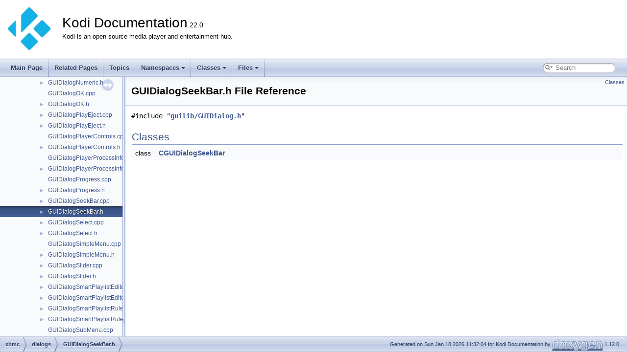

--- FILE ---
content_type: application/javascript; charset=utf-8
request_url: https://xbmc.github.io/docs.kodi.tv/master/kodi-base/dynsections.js
body_size: 2366
content:
/*
 @licstart  The following is the entire license notice for the JavaScript code in this file.

 The MIT License (MIT)

 Copyright (C) 1997-2020 by Dimitri van Heesch

 Permission is hereby granted, free of charge, to any person obtaining a copy of this software
 and associated documentation files (the "Software"), to deal in the Software without restriction,
 including without limitation the rights to use, copy, modify, merge, publish, distribute,
 sublicense, and/or sell copies of the Software, and to permit persons to whom the Software is
 furnished to do so, subject to the following conditions:

 The above copyright notice and this permission notice shall be included in all copies or
 substantial portions of the Software.

 THE SOFTWARE IS PROVIDED "AS IS", WITHOUT WARRANTY OF ANY KIND, EXPRESS OR IMPLIED, INCLUDING
 BUT NOT LIMITED TO THE WARRANTIES OF MERCHANTABILITY, FITNESS FOR A PARTICULAR PURPOSE AND
 NONINFRINGEMENT. IN NO EVENT SHALL THE AUTHORS OR COPYRIGHT HOLDERS BE LIABLE FOR ANY CLAIM,
 DAMAGES OR OTHER LIABILITY, WHETHER IN AN ACTION OF CONTRACT, TORT OR OTHERWISE, ARISING FROM,
 OUT OF OR IN CONNECTION WITH THE SOFTWARE OR THE USE OR OTHER DEALINGS IN THE SOFTWARE.

 @licend  The above is the entire license notice for the JavaScript code in this file
 */

function toggleVisibility(linkObj) {
  return dynsection.toggleVisibility(linkObj);
}

let dynsection = {

  // helper function
  updateStripes : function() {
    $('table.directory tr').
      removeClass('even').filter(':visible:even').addClass('even');
    $('table.directory tr').
      removeClass('odd').filter(':visible:odd').addClass('odd');
  },

  toggleVisibility : function(linkObj) {
    const base = $(linkObj).attr('id');
    const summary = $('#'+base+'-summary');
    const content = $('#'+base+'-content');
    const trigger = $('#'+base+'-trigger');
    const src=$(trigger).attr('src');
    if (content.is(':visible')===true) {
      content.hide();
      summary.show();
      $(linkObj).addClass('closed').removeClass('opened');
      $(trigger).attr('src',src.substring(0,src.length-8)+'closed.png');
    } else {
      content.show();
      summary.hide();
      $(linkObj).removeClass('closed').addClass('opened');
      $(trigger).attr('src',src.substring(0,src.length-10)+'open.png');
    }
    return false;
  },

  toggleLevel : function(level) {
    $('table.directory tr').each(function() {
      const l = this.id.split('_').length-1;
      const i = $('#img'+this.id.substring(3));
      const a = $('#arr'+this.id.substring(3));
      if (l<level+1) {
        i.removeClass('iconfopen iconfclosed').addClass('iconfopen');
        a.html('&#9660;');
        $(this).show();
      } else if (l==level+1) {
        i.removeClass('iconfclosed iconfopen').addClass('iconfclosed');
        a.html('&#9658;');
        $(this).show();
      } else {
        $(this).hide();
      }
    });
    this.updateStripes();
  },

  toggleFolder : function(id) {
    // the clicked row
    const currentRow = $('#row_'+id);

    // all rows after the clicked row
    const rows = currentRow.nextAll("tr");

    const re = new RegExp('^row_'+id+'\\d+_$', "i"); //only one sub

    // only match elements AFTER this one (can't hide elements before)
    const childRows = rows.filter(function() { return this.id.match(re); });

    // first row is visible we are HIDING
    if (childRows.filter(':first').is(':visible')===true) {
      // replace down arrow by right arrow for current row
      const currentRowSpans = currentRow.find("span");
      currentRowSpans.filter(".iconfopen").removeClass("iconfopen").addClass("iconfclosed");
      currentRowSpans.filter(".arrow").html('&#9658;');
      rows.filter("[id^=row_"+id+"]").hide(); // hide all children
    } else { // we are SHOWING
      // replace right arrow by down arrow for current row
      const currentRowSpans = currentRow.find("span");
      currentRowSpans.filter(".iconfclosed").removeClass("iconfclosed").addClass("iconfopen");
      currentRowSpans.filter(".arrow").html('&#9660;');
      // replace down arrows by right arrows for child rows
      const childRowsSpans = childRows.find("span");
      childRowsSpans.filter(".iconfopen").removeClass("iconfopen").addClass("iconfclosed");
      childRowsSpans.filter(".arrow").html('&#9658;');
      childRows.show(); //show all children
    }
    this.updateStripes();
  },

  toggleInherit : function(id) {
    const rows = $('tr.inherit.'+id);
    const img = $('tr.inherit_header.'+id+' img');
    const src = $(img).attr('src');
    if (rows.filter(':first').is(':visible')===true) {
      rows.css('display','none');
      $(img).attr('src',src.substring(0,src.length-8)+'closed.png');
    } else {
      rows.css('display','table-row'); // using show() causes jump in firefox
      $(img).attr('src',src.substring(0,src.length-10)+'open.png');
    }
  },
};

let codefold = {
  opened : true,

  // in case HTML_COLORSTYLE is LIGHT or DARK the vars will be replaced, so we write them out explicitly and use double quotes
  plusImg:  [ "var(--fold-plus-image)",  "var(--fold-plus-image-relpath)" ],
  minusImg: [ "var(--fold-minus-image)", "var(--fold-minus-image-relpath)" ],

  // toggle all folding blocks
  toggle_all : function(relPath) {
    if (this.opened) {
      $('#fold_all').css('background-image',this.plusImg[relPath]);
      $('div[id^=foldopen]').hide();
      $('div[id^=foldclosed]').show();
    } else {
      $('#fold_all').css('background-image',this.minusImg[relPath]);
      $('div[id^=foldopen]').show();
      $('div[id^=foldclosed]').hide();
    }
    this.opened=!this.opened;
  },

  // toggle single folding block
  toggle : function(id) {
    $('#foldopen'+id).toggle();
    $('#foldclosed'+id).toggle();
  },

  init : function(relPath) {
    $('span[class=lineno]').css({
      'padding-right':'4px',
      'margin-right':'2px',
      'display':'inline-block',
      'width':'54px',
      'background':'linear-gradient(var(--fold-line-color),var(--fold-line-color)) no-repeat 46px/2px 100%'
    });
    // add global toggle to first line
    $('span[class=lineno]:first').append('<span class="fold" id="fold_all" '+
      'onclick="javascript:codefold.toggle_all('+relPath+');" '+
      'style="background-image:'+this.minusImg[relPath]+';"></span>');
    // add vertical lines to other rows
    $('span[class=lineno]').not(':eq(0)').append('<span class="fold"></span>');
    // add toggle controls to lines with fold divs
    $('div[class=foldopen]').each(function() {
      // extract specific id to use
      const id    = $(this).attr('id').replace('foldopen','');
      // extract start and end foldable fragment attributes
      const start = $(this).attr('data-start');
      const end   = $(this).attr('data-end');
      // replace normal fold span with controls for the first line of a foldable fragment
      $(this).find('span[class=fold]:first').replaceWith('<span class="fold" '+
                   'onclick="javascript:codefold.toggle(\''+id+'\');" '+
                   'style="background-image:'+codefold.minusImg[relPath]+';"></span>');
      // append div for folded (closed) representation
      $(this).after('<div id="foldclosed'+id+'" class="foldclosed" style="display:none;"></div>');
      // extract the first line from the "open" section to represent closed content
      const line = $(this).children().first().clone();
      // remove any glow that might still be active on the original line
      $(line).removeClass('glow');
      if (start) {
        // if line already ends with a start marker (e.g. trailing {), remove it
        $(line).html($(line).html().replace(new RegExp('\\s*'+start+'\\s*$','g'),''));
      }
      // replace minus with plus symbol
      $(line).find('span[class=fold]').css('background-image',codefold.plusImg[relPath]);
      // append ellipsis
      $(line).append(' '+start+'<a href="javascript:codefold.toggle(\''+id+'\')">&#8230;</a>'+end);
      // insert constructed line into closed div
      $('#foldclosed'+id).html(line);
    });
  },
};
/* @license-end */


--- FILE ---
content_type: application/javascript; charset=utf-8
request_url: https://xbmc.github.io/docs.kodi.tv/master/kodi-base/navtreedata.js
body_size: 13031
content:
/*
 @licstart  The following is the entire license notice for the JavaScript code in this file.

 The MIT License (MIT)

 Copyright (C) 1997-2020 by Dimitri van Heesch

 Permission is hereby granted, free of charge, to any person obtaining a copy of this software
 and associated documentation files (the "Software"), to deal in the Software without restriction,
 including without limitation the rights to use, copy, modify, merge, publish, distribute,
 sublicense, and/or sell copies of the Software, and to permit persons to whom the Software is
 furnished to do so, subject to the following conditions:

 The above copyright notice and this permission notice shall be included in all copies or
 substantial portions of the Software.

 THE SOFTWARE IS PROVIDED "AS IS", WITHOUT WARRANTY OF ANY KIND, EXPRESS OR IMPLIED, INCLUDING
 BUT NOT LIMITED TO THE WARRANTIES OF MERCHANTABILITY, FITNESS FOR A PARTICULAR PURPOSE AND
 NONINFRINGEMENT. IN NO EVENT SHALL THE AUTHORS OR COPYRIGHT HOLDERS BE LIABLE FOR ANY CLAIM,
 DAMAGES OR OTHER LIABILITY, WHETHER IN AN ACTION OF CONTRACT, TORT OR OTHERWISE, ARISING FROM,
 OUT OF OR IN CONNECTION WITH THE SOFTWARE OR THE USE OR OTHER DEALINGS IN THE SOFTWARE.

 @licend  The above is the entire license notice for the JavaScript code in this file
*/
var NAVTREE =
[
  [ "Kodi Documentation", "index.html", [
    [ "Introduction", "index.html", "index" ],
    [ "General", "d5/dd9/general.html", "d5/dd9/general" ],
    [ "Revisions", "d7/d9a/revisions.html", "d7/d9a/revisions" ],
    [ "General Development parts", "da/dc1/general_parts.html", "da/dc1/general_parts" ],
    [ "Skin Development", "da/de7/skin_parts.html", "da/de7/skin_parts" ],
    [ "Code Guidelines", "d0/d14/md__2github_2workspace_2docs_2_c_o_d_e___g_u_i_d_e_l_i_n_e_s.html", [
      [ "Table of Contents", "d0/d14/md__2github_2workspace_2docs_2_c_o_d_e___g_u_i_d_e_l_i_n_e_s.html#autotoc_md1170", null ],
      [ "Motivation", "d0/d14/md__2github_2workspace_2docs_2_c_o_d_e___g_u_i_d_e_l_i_n_e_s.html#autotoc_md1171", null ],
      [ "Language standard", "d0/d14/md__2github_2workspace_2docs_2_c_o_d_e___g_u_i_d_e_l_i_n_e_s.html#autotoc_md1172", null ],
      [ "Formatting", "d0/d14/md__2github_2workspace_2docs_2_c_o_d_e___g_u_i_d_e_l_i_n_e_s.html#autotoc_md1173", [
        [ "Line length", "d0/d14/md__2github_2workspace_2docs_2_c_o_d_e___g_u_i_d_e_l_i_n_e_s.html#autotoc_md1174", null ],
        [ "3.1. Braces", "d0/d14/md__2github_2workspace_2docs_2_c_o_d_e___g_u_i_d_e_l_i_n_e_s.html#autotoc_md1175", null ],
        [ "3.2. Indentation", "d0/d14/md__2github_2workspace_2docs_2_c_o_d_e___g_u_i_d_e_l_i_n_e_s.html#autotoc_md1176", null ],
        [ "3.3. Control statements", "d0/d14/md__2github_2workspace_2docs_2_c_o_d_e___g_u_i_d_e_l_i_n_e_s.html#autotoc_md1177", [
          [ "3.3.1. if else", "d0/d14/md__2github_2workspace_2docs_2_c_o_d_e___g_u_i_d_e_l_i_n_e_s.html#autotoc_md1178", null ],
          [ "3.3.2. switch case", "d0/d14/md__2github_2workspace_2docs_2_c_o_d_e___g_u_i_d_e_l_i_n_e_s.html#autotoc_md1179", null ],
          [ "3.3.3. try catch", "d0/d14/md__2github_2workspace_2docs_2_c_o_d_e___g_u_i_d_e_l_i_n_e_s.html#autotoc_md1180", null ]
        ] ],
        [ "3.4. Whitespace", "d0/d14/md__2github_2workspace_2docs_2_c_o_d_e___g_u_i_d_e_l_i_n_e_s.html#autotoc_md1181", null ],
        [ "3.5. Vertical alignment", "d0/d14/md__2github_2workspace_2docs_2_c_o_d_e___g_u_i_d_e_l_i_n_e_s.html#autotoc_md1182", null ],
        [ "3.6. Superfluous void", "d0/d14/md__2github_2workspace_2docs_2_c_o_d_e___g_u_i_d_e_l_i_n_e_s.html#autotoc_md1183", null ],
        [ "3.7. Exceptions to the Formatting Rules For Better Readability", "d0/d14/md__2github_2workspace_2docs_2_c_o_d_e___g_u_i_d_e_l_i_n_e_s.html#autotoc_md1184", null ]
      ] ],
      [ "Statements", "d0/d14/md__2github_2workspace_2docs_2_c_o_d_e___g_u_i_d_e_l_i_n_e_s.html#autotoc_md1185", [
        [ "4.1. Multiple statements", "d0/d14/md__2github_2workspace_2docs_2_c_o_d_e___g_u_i_d_e_l_i_n_e_s.html#autotoc_md1186", null ],
        [ "4.2. switch default case", "d0/d14/md__2github_2workspace_2docs_2_c_o_d_e___g_u_i_d_e_l_i_n_e_s.html#autotoc_md1187", null ]
      ] ],
      [ "Declarations", "d0/d14/md__2github_2workspace_2docs_2_c_o_d_e___g_u_i_d_e_l_i_n_e_s.html#autotoc_md1188", [
        [ "5.1. Declarations", "d0/d14/md__2github_2workspace_2docs_2_c_o_d_e___g_u_i_d_e_l_i_n_e_s.html#autotoc_md1189", null ],
        [ "5.2. Multiple declarations", "d0/d14/md__2github_2workspace_2docs_2_c_o_d_e___g_u_i_d_e_l_i_n_e_s.html#autotoc_md1190", null ],
        [ "5.3. Pointer and reference types", "d0/d14/md__2github_2workspace_2docs_2_c_o_d_e___g_u_i_d_e_l_i_n_e_s.html#autotoc_md1191", null ],
        [ "5.4. const and other modifiers", "d0/d14/md__2github_2workspace_2docs_2_c_o_d_e___g_u_i_d_e_l_i_n_e_s.html#autotoc_md1192", null ],
        [ "5.5. Initialization", "d0/d14/md__2github_2workspace_2docs_2_c_o_d_e___g_u_i_d_e_l_i_n_e_s.html#autotoc_md1193", null ]
      ] ],
      [ "Scoping", "d0/d14/md__2github_2workspace_2docs_2_c_o_d_e___g_u_i_d_e_l_i_n_e_s.html#autotoc_md1194", [
        [ "6.1. Namespaces", "d0/d14/md__2github_2workspace_2docs_2_c_o_d_e___g_u_i_d_e_l_i_n_e_s.html#autotoc_md1195", null ],
        [ "6.2. Local functions", "d0/d14/md__2github_2workspace_2docs_2_c_o_d_e___g_u_i_d_e_l_i_n_e_s.html#autotoc_md1196", null ]
      ] ],
      [ "Headers", "d0/d14/md__2github_2workspace_2docs_2_c_o_d_e___g_u_i_d_e_l_i_n_e_s.html#autotoc_md1197", [
        [ "7.1. Header order", "d0/d14/md__2github_2workspace_2docs_2_c_o_d_e___g_u_i_d_e_l_i_n_e_s.html#autotoc_md1198", null ],
        [ "7.2. Use C++ wrappers for C headers", "d0/d14/md__2github_2workspace_2docs_2_c_o_d_e___g_u_i_d_e_l_i_n_e_s.html#autotoc_md1199", null ]
      ] ],
      [ "Naming", "d0/d14/md__2github_2workspace_2docs_2_c_o_d_e___g_u_i_d_e_l_i_n_e_s.html#autotoc_md1200", [
        [ "8.1. Namespaces", "d0/d14/md__2github_2workspace_2docs_2_c_o_d_e___g_u_i_d_e_l_i_n_e_s.html#autotoc_md1201", null ],
        [ "8.2. Constants", "d0/d14/md__2github_2workspace_2docs_2_c_o_d_e___g_u_i_d_e_l_i_n_e_s.html#autotoc_md1202", null ],
        [ "8.3. Enums", "d0/d14/md__2github_2workspace_2docs_2_c_o_d_e___g_u_i_d_e_l_i_n_e_s.html#autotoc_md1203", null ],
        [ "8.4. Interfaces", "d0/d14/md__2github_2workspace_2docs_2_c_o_d_e___g_u_i_d_e_l_i_n_e_s.html#autotoc_md1204", null ],
        [ "8.5. Classes", "d0/d14/md__2github_2workspace_2docs_2_c_o_d_e___g_u_i_d_e_l_i_n_e_s.html#autotoc_md1205", null ],
        [ "8.6. Structs", "d0/d14/md__2github_2workspace_2docs_2_c_o_d_e___g_u_i_d_e_l_i_n_e_s.html#autotoc_md1206", null ],
        [ "8.7. Methods", "d0/d14/md__2github_2workspace_2docs_2_c_o_d_e___g_u_i_d_e_l_i_n_e_s.html#autotoc_md1207", null ],
        [ "8.8. Variables", "d0/d14/md__2github_2workspace_2docs_2_c_o_d_e___g_u_i_d_e_l_i_n_e_s.html#autotoc_md1208", [
          [ "Member variables", "d0/d14/md__2github_2workspace_2docs_2_c_o_d_e___g_u_i_d_e_l_i_n_e_s.html#autotoc_md1209", null ],
          [ "Global variables", "d0/d14/md__2github_2workspace_2docs_2_c_o_d_e___g_u_i_d_e_l_i_n_e_s.html#autotoc_md1210", null ]
        ] ]
      ] ],
      [ "Comments", "d0/d14/md__2github_2workspace_2docs_2_c_o_d_e___g_u_i_d_e_l_i_n_e_s.html#autotoc_md1211", [
        [ "9.1. General", "d0/d14/md__2github_2workspace_2docs_2_c_o_d_e___g_u_i_d_e_l_i_n_e_s.html#autotoc_md1212", null ],
        [ "9.2. Doxygen", "d0/d14/md__2github_2workspace_2docs_2_c_o_d_e___g_u_i_d_e_l_i_n_e_s.html#autotoc_md1213", null ]
      ] ],
      [ "Logging", "d0/d14/md__2github_2workspace_2docs_2_c_o_d_e___g_u_i_d_e_l_i_n_e_s.html#autotoc_md1214", null ],
      [ "Classes", "d0/d14/md__2github_2workspace_2docs_2_c_o_d_e___g_u_i_d_e_l_i_n_e_s.html#autotoc_md1215", [
        [ "11.1. Member visibility", "d0/d14/md__2github_2workspace_2docs_2_c_o_d_e___g_u_i_d_e_l_i_n_e_s.html#autotoc_md1216", null ],
        [ "11.2. Const correctness", "d0/d14/md__2github_2workspace_2docs_2_c_o_d_e___g_u_i_d_e_l_i_n_e_s.html#autotoc_md1217", null ],
        [ "11.3. Overriding virtual functions", "d0/d14/md__2github_2workspace_2docs_2_c_o_d_e___g_u_i_d_e_l_i_n_e_s.html#autotoc_md1218", null ],
        [ "11.4. Default member initialization", "d0/d14/md__2github_2workspace_2docs_2_c_o_d_e___g_u_i_d_e_l_i_n_e_s.html#autotoc_md1219", null ],
        [ "11.5. Destructors in interfaces", "d0/d14/md__2github_2workspace_2docs_2_c_o_d_e___g_u_i_d_e_l_i_n_e_s.html#autotoc_md1220", null ],
        [ "11.6. Constructor Initialization Lists", "d0/d14/md__2github_2workspace_2docs_2_c_o_d_e___g_u_i_d_e_l_i_n_e_s.html#autotoc_md1221", null ]
      ] ],
      [ "Other conventions", "d0/d14/md__2github_2workspace_2docs_2_c_o_d_e___g_u_i_d_e_l_i_n_e_s.html#autotoc_md1222", [
        [ "12.1. Output parameters", "d0/d14/md__2github_2workspace_2docs_2_c_o_d_e___g_u_i_d_e_l_i_n_e_s.html#autotoc_md1223", null ],
        [ "12.2. Casts", "d0/d14/md__2github_2workspace_2docs_2_c_o_d_e___g_u_i_d_e_l_i_n_e_s.html#autotoc_md1224", null ],
        [ "12.3. NULL vs nullptr", "d0/d14/md__2github_2workspace_2docs_2_c_o_d_e___g_u_i_d_e_l_i_n_e_s.html#autotoc_md1225", null ],
        [ "12.4. auto", "d0/d14/md__2github_2workspace_2docs_2_c_o_d_e___g_u_i_d_e_l_i_n_e_s.html#autotoc_md1226", null ],
        [ "12.5. for loops", "d0/d14/md__2github_2workspace_2docs_2_c_o_d_e___g_u_i_d_e_l_i_n_e_s.html#autotoc_md1227", null ],
        [ "12.6. Include guards", "d0/d14/md__2github_2workspace_2docs_2_c_o_d_e___g_u_i_d_e_l_i_n_e_s.html#autotoc_md1228", null ],
        [ "12.7. Type aliases", "d0/d14/md__2github_2workspace_2docs_2_c_o_d_e___g_u_i_d_e_l_i_n_e_s.html#autotoc_md1229", null ],
        [ "12.8. goto", "d0/d14/md__2github_2workspace_2docs_2_c_o_d_e___g_u_i_d_e_l_i_n_e_s.html#autotoc_md1230", null ],
        [ "12.9. Macros", "d0/d14/md__2github_2workspace_2docs_2_c_o_d_e___g_u_i_d_e_l_i_n_e_s.html#autotoc_md1231", null ],
        [ "12.10. constexpr", "d0/d14/md__2github_2workspace_2docs_2_c_o_d_e___g_u_i_d_e_l_i_n_e_s.html#autotoc_md1232", null ],
        [ "12.11. std::string vs std::string_view", "d0/d14/md__2github_2workspace_2docs_2_c_o_d_e___g_u_i_d_e_l_i_n_e_s.html#autotoc_md1233", null ]
      ] ]
    ] ],
    [ "Bug List", "de/da5/bug.html", null ],
    [ "Todo List", "dd/da0/todo.html", null ],
    [ "Deprecated List", "da/d58/deprecated.html", null ],
    [ "Topics", "topics.html", "topics" ],
    [ "Namespaces", "namespaces.html", [
      [ "Namespace List", "namespaces.html", "namespaces_dup" ],
      [ "Namespace Members", "namespacemembers.html", [
        [ "All", "namespacemembers.html", "namespacemembers_dup" ],
        [ "Functions", "namespacemembers_func.html", "namespacemembers_func" ],
        [ "Variables", "namespacemembers_vars.html", "namespacemembers_vars" ],
        [ "Typedefs", "namespacemembers_type.html", null ],
        [ "Enumerations", "namespacemembers_enum.html", null ],
        [ "Enumerator", "namespacemembers_eval.html", "namespacemembers_eval" ]
      ] ]
    ] ],
    [ "Classes", "annotated.html", [
      [ "Class List", "annotated.html", "annotated_dup" ],
      [ "Class Hierarchy", "hierarchy.html", "hierarchy" ],
      [ "Class Members", "functions.html", [
        [ "All", "functions.html", "functions_dup" ],
        [ "Functions", "functions_func.html", "functions_func" ],
        [ "Variables", "functions_vars.html", "functions_vars" ],
        [ "Typedefs", "functions_type.html", null ],
        [ "Enumerations", "functions_enum.html", null ],
        [ "Enumerator", "functions_eval.html", "functions_eval" ],
        [ "Properties", "functions_prop.html", null ],
        [ "Related Symbols", "functions_rela.html", null ]
      ] ]
    ] ],
    [ "Files", "files.html", [
      [ "File List", "files.html", "files_dup" ],
      [ "File Members", "globals.html", [
        [ "All", "globals.html", "globals_dup" ],
        [ "Functions", "globals_func.html", "globals_func" ],
        [ "Variables", "globals_vars.html", "globals_vars" ],
        [ "Typedefs", "globals_type.html", "globals_type" ],
        [ "Enumerations", "globals_enum.html", "globals_enum" ],
        [ "Enumerator", "globals_eval.html", "globals_eval" ],
        [ "Macros", "globals_defs.html", "globals_defs" ]
      ] ]
    ] ]
  ] ]
];

var NAVTREEINDEX =
[
"annotated.html",
"d0/d14/md__2github_2workspace_2docs_2_c_o_d_e___g_u_i_d_e_l_i_n_e_s.html#autotoc_md1233",
"d0/d1d/_teletext_8cpp.html#adf130e2b7f40de7816f9cdb4bb0ab4b3",
"d0/d2f/namespace_p_e_r_i_p_h_e_r_a_l_s.html#a26245cd1bcef1b90d40b3c7dc09d866a",
"d0/d3b/class_c_g_u_i_control_range_setting.html#a0e516f97637b52e5d3eea228d87ce4c4",
"d0/d4a/class_c_context_item_addon_invoker.html#a779809aa03f8612028050ea5ba4ad1eb",
"d0/d4c/group__cpp__kodi__gui___defs__action__ids.html#gga62be855be162fe7ce2ceaf15fcb53a4aa67e36efbf08b6bd30bb9d80fe0162f26",
"d0/d4c/group__cpp__kodi__gui___defs__action__ids.html#gga62be855be162fe7ce2ceaf15fcb53a4aae5378359c3dfef0d90502a2834e3ec7a",
"d0/d56/group__cpp__kodi__tools___string_utils___search_control.html#ga64bf88a4b42adcaea24231cfaf9db278",
"d0/d70/class_x_f_i_l_e_1_1_c_redirect_exception.html#a4fa6034496a48d87e62fb6bb66026da4",
"d0/d76/class_x_f_i_l_e_1_1_c_double_cache.html#a17405bb05ff0e7ca5f14813a00ccec0e",
"d0/d7f/class_m_u_s_i_c___i_n_f_o_1_1_c_music_info_tag.html#a55f5bf09a0611ca9c2ca3c1b8322eec9",
"d0/d80/class_p_e_r_i_p_h_e_r_a_l_s_1_1_c_peripherals.html#a0ab319162164904e74bf57a9cfdc7be6",
"d0/d91/struct_e_p_g___t_a_g.html#a788728c9e5bd4452d8eccf14c13e9693",
"d0/d9f/_observer_8h.html#a434bef3f16043d5477c7e46c4e6a1321a087023ec0fe280460c5a04e17ee2e358",
"d0/da4/class_d_x_v_a_1_1_c_processor_h_d.html#aaa6b65ee7dabcb60c05532c465614bf8",
"d0/dae/_g_u_i_window_music_playlist_8cpp.html#a1f13436c492db1ccfc1442ed5ca684af",
"d0/dc1/class_c_event_log.html#adeadb17da131a99f4c75a524f902039e",
"d0/dd3/class_k_o_d_i_1_1_s_h_a_d_e_r_1_1_i_shader_preset.html#a218818b3db9e2eacb4907f821053def6",
"d0/ddb/class_k_o_d_i_1_1_r_e_t_r_o_1_1_c_linear_memory_stream.html#aed39076c77e9ed44ad753fce26c64e44",
"d0/ded/class_a_d_d_o_n_1_1_c_binary_addon_manager.html#a980fd73dc681ede000932e8303675ce3",
"d0/dfc/_vdpau_g_l_8h.html",
"d1/d04/class_v_a_a_p_i_1_1_c_vaapi_buffer_stats.html#ad4893c4cd71e9d3141e7495714bdc07e",
"d1/d19/class_m_u_s_i_c___i_n_f_o_1_1_c_music_info_tag_loader_f_fmpeg.html#a74aff2ef79f043b3de09a786a7276928",
"d1/d2d/addons_2_addon_8h.html#aec1ff5b52a1e178cd4c332944eac7124",
"d1/d37/class_k_o_d_i_1_1_r_e_t_r_o_1_1_i_render_manager.html#ac39d3a502f74ef4e286e24194c01ac3f",
"d1/d46/class_c_application_play.html#a467e58dad938334945f04d8f8155adce",
"d1/d4a/class_p_a_player.html#a87e87c28d616c0dbf4695fec50605dfb",
"d1/d59/class_c_g_u_i_r_s_s_control.html#a477d5fc49e08e26d9cd7ab707052f957",
"d1/d71/class_xbmc_commons_1_1_exception.html#a2b685ae8672ba91d4b00d53042c6b299",
"d1/d7c/class_p_v_r_1_1_c_p_v_r_provider.html#af07d4937b797fcebb7f3c2114855ff7e",
"d1/d8d/class_shaders_1_1_c_g_l_s_l_vertex_shader.html",
"d1/d98/class_c_dirty_region_tracker.html#a305c4384178f5070195d462d69c7d505",
"d1/da2/class_c_g_u_i_dialog_settings_manual_base.html#a1967506213078bea023889ce061fce6a",
"d1/db1/class_x_f_i_l_e_1_1_c_music_database_directory.html#a2a3b56d0d8966fa82b7a526a270ca8f3",
"d1/dbf/struct_k_o_d_i_1_1_a_d_d_o_n_s_1_1_c_exts_mime_support_list_1_1_support_values.html#ae63c99f73c9eddb2942ed3d942139439",
"d1/dcd/class_e_v_e_n_t_c_l_i_e_n_t_1_1_c_event_client.html#ac60efa085fab5f469d22b5a499a0ab5f",
"d1/de3/_color_utils_8h.html#a2d69b327e5ddff028d422883b1f7eec5",
"d1/dfb/group__cpp__kodi__addon__pvr___defs__epg___p_v_r_e_p_g_tag.html#ga5a2e97b8c58972bcdeb422f0695b7a9f",
"d2/d08/class_x_f_i_l_e_1_1_c_cache_strategy.html#a9641e37bf0bf62ddaeaf4380baf1bba6",
"d2/d18/struct_p_v_r___n_a_m_e_d___v_a_l_u_e.html#a3fb0045f06cbcbba11f455bb700bc7d6",
"d2/d24/class_lookup_tester.html",
"d2/d2f/class_c_album.html#a5bae9e947c70dc7e7c3be8a6470137fa",
"d2/d3e/class_p_v_r_1_1_c_p_v_r_radio_r_d_s_info_tag.html#a0301495fffeae192adefa0cd796b7c7a",
"d2/d47/struct_kodi_to_addon_func_table___v_f_s_entry.html#a8c2c3ddade17d3236d11903351c55c5f",
"d2/d58/class_k_o_d_i_1_1_g_u_i_l_i_b_1_1_g_u_i_i_n_f_o_1_1_c_g_u_i_info_providers.html#a4afb28759822501ea5bd7a500123ba00",
"d2/d62/class_p_e_r_i_p_h_e_r_a_l_s_1_1_c_g_u_i_dialog_peripherals.html#acacd34ae2bb2065cd79b6fc30c55634f",
"d2/d68/_test_u_r_i_utils_8cpp.html#a2300026f10ceafe2280b49069c47ee22",
"d2/d70/class_database_settings.html#a1e2a067f55f73cb4def28866d5c8c6fa",
"d2/d81/class_c_render_system_g_l.html#a9fbdc8013604375131ec2d62bf6571e3",
"d2/d8f/class_x_b_m_c_addon_1_1xbmcgui_1_1_window_x_m_l_interceptor.html#ac46e171d39d626407515fdde873748f8",
"d2/da2/class_testlog.html#af204365504841e9f694befab2b5e79e7",
"d2/db3/class_c_picture_info_tag.html#a215a414ec18f981f84e58673099d0ec6",
"d2/dbd/_test_variant_8cpp.html#a9610b74d5aeb61107820bd5d4e148679",
"d2/dcc/class_p_v_r_1_1_c_g_u_i_p_v_r_channel_groups_selector.html#a0fb12e016b8e3f2f816b09190fefbb7e",
"d2/dd1/class_c_script_invocation_manager.html#a2f5e5036a81aa367bc1dbab6e89e307d",
"d2/de1/_endian_swap_8h.html#a4230564a197c31fee52561cdd4c262bc",
"d2/de9/_video_database_columns_8h.html#af36def8b2d28fc6e596892653d13f353a095c6dd0c56bbc3302bd409dc1b631b6",
"d2/df9/_render_settings_8cpp.html",
"d3/d0f/cc__decoder708_8cpp.html#a17a9513f3c2736f4c2446da4847ab1fa",
"d3/d15/class_k_o_d_i_1_1_s_h_a_d_e_r_1_1_c_shader_texture_g_l_e_s.html#ac2dd23e5369bd113c482600a82d7ee47",
"d3/d1d/_g_u_i_window_system_info_8cpp.html#ab7426a98108a2a692b9dc92bacf6d792",
"d3/d28/class_c_input_stream_p_v_r_base.html#aaa7bf74a3783a1023ab860f57c9ab58b",
"d3/d46/class_c_g_u_i_dialog_keyboard_generic.html#a3e3170e108953d9a1349346840453949",
"d3/d4d/class_x_f_i_l_e_1_1_c_curl_file_1_1_c_read_state.html#afc3a3212bd7f330ebc0fb3fdd4e67139",
"d3/d51/class_c_scroll_info.html#a885ec34996add0e3f80da7fb0ba2a131",
"d3/d61/_p_v_r_g_u_i_progress_handler_8h.html",
"d3/d72/class_v_d_p_a_u_1_1_c_output.html#a930fda0cbf789a1695a5f9dc93318f74",
"d3/d88/class_k_o_d_i_1_1_g_u_i_l_i_b_1_1_g_u_i_i_n_f_o_1_1_c_g_u_i_info_bool.html",
"d3/d96/class_k_o_d_i_1_1_r_e_t_r_o_1_1_i_playback.html#acf15278eab41d295effdc3d941196a14",
"d3/da0/dvdnav_8h.html#afb2541bdcec707b12cd6f2eb024bf0ac",
"d3/db5/class_c_d_v_d_overlay_image.html#a1cfa077ffe22710c4eab3dfc18efabfb",
"d3/dc2/class_c_directory_history_1_1_c_path_history_item.html#ad22b0894c5f4ced6f974d54e96dc4b2a",
"d3/dd6/struct_k_o_d_i_1_1_u_t_i_l_s_1_1_c_o_l_o_r_1_1_color_floats.html",
"d3/de2/class_shaders_1_1_g_l_e_s_1_1_base_video_filter_shader.html#a89024e6fb78b642e8980c2be77095cc9",
"d3/df0/class_x_f_i_l_e_1_1_c_u_d_f_file.html#adcb52725ddbd6392626244ab307c4306",
"d3/dfa/_a_e_channel_data_8h.html#aa53e8b5f4f0010e5f3405d8d2524d9c1af5c9b8b4b944061bf5972e33e525c789",
"d4/d07/struct_addon_instance___game.html#a740add1ddbdc524ab8c5108ca24e1cee",
"d4/d13/class_c_g_p_u_info_linux.html#a195b9517a3a822e632536600eeb9df72",
"d4/d22/struct_a_d_d_o_n_1_1_interface___g_u_i_control_slider.html",
"d4/d2f/class_v_a_a_p_i_1_1_c_postproc.html#aaef893429670f85acd46ecf86e0a3649",
"d4/d47/class_c_anim_effect.html#aca93a6bbbdbd1bfd730637030bb618a9a9e35088afec2d69366e5b51482a36964",
"d4/d5a/class_test_basic_environment.html#a1bab0287f621e4ddbf90ba53aa76541d",
"d4/d6a/class_k_o_d_i_1_1_g_a_m_e_1_1_c_dialog_game_video_select.html#a5b618b14b3eab47731238398884beb0d",
"d4/d80/interface_x_b_m_c_controller.html#a848bfe7e4e5112f7f476c998dde6ce1e",
"d4/d92/_g_u_i_dialog_keyboard_generic_8h.html#a100073a8e49ed5889ee0e6a6092a3a7aa93eaa03494843069e0657f9255f55b96",
"d4/d9b/class_k_o_d_i_1_1_r_e_t_r_o_1_1_i_savestate.html#a6862c54b25f2bf98a9750af1f1d6f08f",
"d4/db0/_p_v_r_g_u_i_actions_power_management_8h.html#a95406daa3f0e2852bffca608cc32e90b",
"d4/dbe/group__cpp__kodi__addon__pvr___defs___p_v_r_type_string_value.html#gab06dc4cfe4f9ccf66dda302da7186c2b",
"d4/dc9/class_k_o_d_i_1_1_r_e_t_r_o_1_1_c_g_u_i_game_video_handle.html#a16a308a5336bb873771465975c5c78ac",
"d4/ddb/class_c_speed.html#aac7b611d2e7f5585fe5a71f06d830a4f",
"d4/df3/class_v_d_p_a_u_1_1_c_video_surfaces.html#a20b97efc4cb8b4dc2208887289d34348",
"d5/d03/_i_touch_input_handling_8h.html",
"d5/d05/struct_a_t_t_r_i_b_u_t_e___p_a_c_k_e_d.html#a7e374f5ae5be2e078af92a62c31b5382",
"d5/d08/class_a_d_d_o_n_1_1_c_skin_setting.html#a7c5968e1dec1920bf9a56d288f4e2fb6",
"d5/d1d/group__cpp__kodi__addon__peripheral___defs___joystick___j_o_y_s_t_i_c_k___d_r_i_v_e_r___p_r_i_m_i_t_i_v_e___t_y_p_e.html#gga16d8583e62cf2e80fd93e8eb03f3c071a7ac132ffef62eb850e793334b1659f8a",
"d5/d2d/_g_u_i_dialog_busy_no_cancel_8cpp.html",
"d5/d35/classkodi_1_1addon_1_1_i_addon_instance.html#aa5bfd208dd17c681c59fcd99457f8123",
"d5/d3f/class_c_g_u_i_window_video_base.html#aa825123c84534e10a844020702f9f024",
"d5/d52/_graphic_context_8h.html#a480a5da2b55aae9cfd39738e43cb07a1a28b5ebf8c5141dbc1d3a4b030717c85e",
"d5/d6a/_d_r_m_connector_8h.html",
"d5/d72/_win10_storage_provider_8h.html",
"d5/d7d/class_i_d3_d_resource.html#ad2e3b70946c4887517f99372e09a3ff4",
"d5/d8b/class_c_web_v_t_t_handler.html#acd73c70ecef7a419d52c9aafb448e97f",
"d5/d99/_event_log_8h.html#a781cc0764a2b823e76be94a9e69675d9",
"d5/dab/class_c_data_cache_core.html#a6394761e3199a0c5dfc2dbdb8ab81930",
"d5/dc2/_display_info_8h.html#ab7576840c6672f4d405ba273278db473a9364dd386c9b4a1100dde8264690add7",
"d5/dda/struct_active_a_e_1_1_sink_reply.html",
"d5/de7/struct_p_v_r___c_h_a_n_n_e_l___g_r_o_u_p___m_e_m_b_e_r.html",
"d5/dfc/class_v_d_p_a_u_1_1_c_output_data_protocol.html#a3166686a4dea65a6dc22e788feb1f238a8d8839eeeada2cbd78291671eba2a7a9",
"d6/d06/class_c_input_manager.html#a6372987e6382fcd592382082bc847eae",
"d6/d08/class_active_a_e_1_1_c_active_a_e_stream.html#aaecdf36e52ef3d2983358a1d8fa950fe",
"d6/d15/class_p_e_r_i_p_h_e_r_a_l_s_1_1_c_peripheral_bus_addon.html#a48d7969ad17f6d3616b95abe7232cee6",
"d6/d25/class_active_a_e_1_1_c_sink_control_protocol.html#a51661075bdb8c81bdbd3a00d5d13ca68a2caf5fd3e5c066029c684b58430c2294",
"d6/d36/class_k_o_d_i_1_1_g_a_m_e_1_1_c_game_client_input.html#ac858bc77e69311057f86c128355150ee",
"d6/d43/struct_k_o_d_i_1_1_v_i_d_e_o_1_1_e_p_i_s_o_d_e.html",
"d6/d4d/class_p_v_r_1_1_c_p_v_r_epg_info_tag.html#a96bbe53a5d64c44737b435d60951342d",
"d6/d60/group__cpp__kodi__addon__vfs__filecontrol.html#ga00b08e1da63a1e721b432709b15cbc2e",
"d6/d6b/class_k_o_d_i_1_1_r_e_t_r_o_1_1_c_savestate_flat_buffer.html#a3551d622e14ddf31599f72b87abf2830",
"d6/d78/class_p_v_r_1_1_c_p_v_r_g_u_i_timer_info.html#ad5c8ba4426290558065f806b7096d661",
"d6/d81/_shader_formats_8h.html#aa013cac020c021f13a49ebadb304a4bca81d1b429110754b3f99d05aff2749c11",
"d6/d92/class_d_r_m_1_1_c_media_drm_crypto_session.html#ae822e6d1264051d6179fe736ac76871e",
"d6/d9d/class_x_f_i_l_e_1_1_c_u_pn_p_file.html#a9b48608098ab779d0d16fbdab708716f",
"d6/db0/_time_format_8h.html#ab9571277e5727124056a1f61978fd393a706a11ebd2ff5f36c0d303b7da469209",
"d6/dbf/class_p_v_r_1_1_c_p_v_r_providers.html",
"d6/ddd/class_c_setting_list.html#a8f6ebf18b9723e80152a2405384114bd",
"d6/de8/class_p_v_r_1_1_c_p_v_r_refresh_timeline_items_thread.html#ab19541363e27657a789bd5e456c32e0c",
"d6/df6/class_k_o_d_i_1_1_r_e_t_r_o_1_1_c_retro_player.html#af885ecabdaf875bdae38b9cec2e24954",
"d6/dff/class_k_o_d_i_1_1_w_i_n_d_o_w_i_n_g_1_1_w_a_y_l_a_n_d_1_1_c_output.html#a14da8ea16ca196a1b5cc4e0d104f775e",
"d7/d0c/group__cpp__kodi.html",
"d7/d0e/class_v_d_p_a_u_1_1_c_decoder.html#a487341a9e66059131ebc238eb93ac0bc",
"d7/d18/class_a_d_d_o_n_1_1_c_addon.html#a6576513e9f97ce5a16734986b1557f8f",
"d7/d20/struct_m_e_d_i_a___d_e_t_e_c_t_1_1signature.html",
"d7/d36/class_c_http_ranges.html#aeac9cebf029f3c80c7604a1bf7f0c249",
"d7/d49/_video_database_directory_2_directory_node_8h.html",
"d7/d53/_game_client_cheevos_8h.html",
"d7/d62/class_c_d_v_d_msg_type.html#a0d507517dadb5aab1679d46eaa991d05",
"d7/d7f/class_c_video_library_cleaning_job.html#ab165a9c23ae9fb17d20bcffa95fe95e3",
"d7/d96/classdetail_1_1_i_subscription.html#a4e1f08a46bf852306ddff3710bfa030d",
"d7/da9/dirent_8h.html#acced66b96e07a03662493638658986f4",
"d7/dba/class_v_a_a_p_i_1_1_c_decoder.html#ab508cff922976036e38b75f56df605cf",
"d7/dc8/class_xbmc_commons_1_1_buffer.html#abe15c2d51851b74b5ad5484badce0018",
"d7/dd2/class_c_g_u_i_window_file_manager.html#a0884369336160d2f3124bcd0a626509f",
"d7/dd7/class_c_reg_exp.html#a8f39eb5c31976bb526574e33af3fd3e3",
"d7/de9/class_x_f_i_l_e_1_1_c_s_m_b_directory.html#a518c56df58478781cebba81b7ee3045f",
"d7/ded/class_c_g_u_i_static_item.html#a3ebc9d6c43f56746f87c0066de1b992e",
"d7/dfa/class_c_render_manager.html#aaa0607201ce4f1b9e50106d252a80b09",
"d8/d00/class_active_a_e_1_1_c_sample_buffer.html#affb840f61e23fd37f20563f28db71935",
"d8/d0c/class_c_g_u_i_window_login_screen.html#a3f44ab68460d4ddbfd2ffbe4ef2bca97",
"d8/d19/class_p_v_r_1_1_c_p_v_r_channel_group.html#a93e3d254220b142d72b5db93cf8fd550",
"d8/d1e/_python_invoker_8cpp.html#a0ebffcbe9e3cec7269fd969527704ab2",
"d8/d26/namespace_x_b_m_c_addon_1_1xbmc.html#aa92ae4269c44cbe1d7c786f494c48885",
"d8/d28/class_d_x_v_a_1_1_c_decoder.html#ae3eea1393793a6c5db9bec31929beabb",
"d8/d36/class_p_e_r_i_p_h_e_r_a_l_s_1_1_c_peripheral_cec_adapter_reopen_job.html#a1ccebc436a383f32c7d1c4a73c3a90ca",
"d8/d3f/class_c_lang_info_1_1_c_region.html#aa2eb51ee47b07a140cdac146797939ed",
"d8/d50/class_a_d_d_o_n_1_1_c_service_addon_manager.html#ae73f7172f84b3b9d01a08b90ff46476a",
"d8/d69/class_m_e_d_i_a___d_e_t_e_c_t_1_1_c_cd_info.html",
"d8/d6b/struct_x_f_i_l_e_1_1_play_item_information.html#ad41693acd6208621a334caa215037cb8",
"d8/d7a/class_c_video_database.html#a3765a3a80180ae19f99ea5b76b3725b6",
"d8/d7b/class_x_f_i_l_e_1_1_c_curl_file.html#a0e9544fb1cc708e26216f57a3e471d5a",
"d8/d7f/class_c_db_url.html#ad7319c36661e488c2c362e41b3e84886",
"d8/d89/_addon_info_8h.html#a442aae42e88a180b848ff21f3ea534bca10c4a304905dd48439743b393540ce88",
"d8/d8c/struct_s_player_state.html#ab967ac3c94b3b398488ab3be17912cf9",
"d8/da4/class_c_video_player.html#a9763531439a000460a815e9e2aa6d5bf",
"d8/dab/class_p_v_r_1_1_c_g_u_i_dialog_p_v_r_channel_manager.html#afd31ace9750dd1824e3e34074fe5cfec",
"d8/db6/_win_system_x11_g_l_context_8h.html",
"d8/dc1/_m_p_l_s_parser_8h.html#ac5c6cb7c71917bc3c00c2db42b63d042a1d898b94905ffd7b4490e4fa6dd55678",
"d8/dd0/peripherals_2bus_2_peripheral_bus_u_s_b_8h.html",
"d8/ddf/class_k_o_d_i_1_1_p_l_a_y_l_i_s_t_1_1_c_play_list_player.html",
"d8/dee/struct_addon_to_kodi_func_table__kodi__gui__dialog_progress.html#adc992637b1dcb03970949c7fdc4a8a32",
"d8/df6/class_active_a_e_1_1_c_active_a_e.html#ad3dfb840c627845e0041c12d3f50cbfd",
"d9/d04/classdbiplus_1_1_sqlite_dataset.html",
"d9/d10/class_c_linux_renderer_g_l_e_s.html#aecc39f8284bd523b729419013e8cf2b1",
"d9/d19/namespace_k_o_d_i_1_1_k_e_y_b_o_a_r_d.html#ade8d5368c1f0c684a1baccd84ea559f4",
"d9/d24/class_c_setting_control_list.html#aeac2b368225f967061fd37f8cd74f8b4",
"d9/d2e/group__kodi__key__action__ids.html#ga1699dad4e60ef304688f291d199c5365",
"d9/d2e/group__kodi__key__action__ids.html#ga903ec690747ea232cfb94d4df5b24bb7",
"d9/d38/_render_factory_8h.html",
"d9/d46/class_k_o_d_i_1_1_r_e_t_r_o_1_1_c_r_p_process_info_i_o_s.html",
"d9/d4f/class_c_g_u_i_control.html#a9d072fb3eaf32754cd88c0b0aa338812",
"d9/d56/structsps__info__struct.html#ab20d2df3acbc7ba75e261676d1db5844",
"d9/d67/emu__msvcrt_8h.html#a40fe4a53fea518e3a79cd6cadb63a0dd",
"d9/d6f/class_s_o_c_k_e_t_s_1_1_c_address.html#ac0dd69ad8de0d0d807403f1724ace292",
"d9/d81/class_m_u_s_i_c___i_n_f_o_1_1_c_music_info_tag_loader_s_h_n.html#a205b6d61300b3d725a41285a02d18ae7",
"d9/d90/_window_i_ds_8h.html#ab08acfd41be1ab3dc904c69eab8cf659",
"d9/d91/group__keyboard.html#ggaaa0eebc2574d301d8c94de72f248868da7eccaee12d1544e178d8f95b3287cfea",
"d9/d91/group__keyboard.html#ggad8fee7c9d36f0b9630de13ebbcfabe0aab3d550c4439c1df2258123a23436c112",
"d9/d93/group__cpp__kodi__addon__pvr___defs__epg___e_p_g___e_v_e_n_t.html#ggab6d73622811485e2d45042d1821e3643a5fd08ca443cb1a36d876e1735922da20",
"d9/da1/group__python___player.html#gae75088b27ed4a640921253b87225889d",
"d9/db2/class_p_v_r_1_1_c_p_v_r_epg_search_filter.html#aa3538d762c43a060dcd85f6f3b30f354",
"d9/dc2/_play_list_types_8h.html#ab021541f02630089526e76563ce3729ea5fb1f955b45e38e31789286a1790398d",
"d9/dc3/class_c_g_u_i_spin_control_ex.html#a694cdf1b2a67f513a364ec57fd8a1191",
"d9/dcb/class_p_v_r_1_1_c_p_v_r_channel.html#abce1b0582dbaef186de80e5255346ec9",
"d9/dd7/class_k_o_d_i_1_1_r_e_t_r_o_1_1_c_g_u_i_game_control.html#a3be0027b0d7840646bf38dbd1ca58c25",
"d9/de1/class_c_d_bus_message.html#a9f18fbaa1e4457db0aa4395b03853b4d",
"d9/df4/group__python___info_tag_radio_r_d_s.html#gafbd6dc26053487bfe7b8e33bb7d00630",
"da/d08/class_x_f_i_l_e_1_1_c_zip_file.html#a8fdbbb84ce95c87145d672211268a6d1",
"da/d1d/struct_c_g_u_i_dialog_media_filter_1_1_filter.html#a315bcba1dc73d60cebd893883e23ac06",
"da/d25/_video_player_radio_r_d_s_8cpp.html#a05255dcf0d2d0d6f7bbf6a9031375593",
"da/d32/class_k_o_d_i_1_1_c_d_r_i_p_1_1_i_encoder.html#ae88a5c681b3069457d4115ad0bd69ee4",
"da/d45/class_x_f_i_l_e_1_1_c_circular_cache.html#abb8e19d3ffffcf2dcbf20aa51c41f2bf",
"da/d54/class_x_f_i_l_e_1_1_c_a_p_k_file.html#a1c7948ed7bc6a34c466ec94af385595d",
"da/d5d/class_a_d_d_o_n_1_1_c_addon_info.html#a42836fde6511550901180246741eef1c",
"da/d67/_video_settings_8h.html#a6c45d0c39696b2bd2b06f873aee5e6f5a6b282a2810c2d8c092355f0c8cd19c98",
"da/d78/class_c_d_v_d_input_stream_1_1_i_demux.html",
"da/d89/class_x_f_i_l_e_1_1_c_directory_cache.html#a0e6533279271e089913777600ffef041",
"da/d97/class_c_g_u_i_dialog_lock_settings.html#ab53379f0c74d3f9ea55acf915a20ad49",
"da/da0/class_c_win_system_t_v_o_s.html#abd0dac5c14d21e87d3fc8b9256187699",
"da/daf/class_c_bookmark.html#adc252f503fbb8b402abd15757c44fb71",
"da/db6/class_k_o_d_i_1_1_w_i_n_d_o_w_i_n_g_1_1_w_a_y_l_a_n_d_1_1_i_input_handler_pointer.html#ad3d3cf59a05f6d73575f2995a97b283a",
"da/dc9/class_c_d_v_d_msg_player_seek.html#a1d319435557134231ec781459ff3b360",
"da/dd7/class_c_video_info_tag.html#a9871d5f0ada092436c99641c1d4e48e9",
"da/ddf/class_k_o_d_i_1_1_k_e_y_m_a_p_1_1_c_window_keymap.html",
"da/de9/class_p_v_r_1_1_c_p_v_r_timer_info_tag.html#aa01102b41117fbaa88fefadc55cfd495",
"da/df6/classdbiplus_1_1_dataset.html#a541fe7a17fb3159e43af18d8cc444177",
"da/df9/class_x_f_i_l_e_1_1_c_pipe_file.html#a88f339d764d53ec0500218eacea75aea",
"db/d08/struct_h3_d_l_u_t.html#ac06c050ca411be19fbb107de34085a22",
"db/d1a/class_k_o_d_i_1_1_g_a_m_e_1_1_c_g_u_i_port_list.html#a2708d400eb18ff312e83b69914b9b009",
"db/d2e/class_c_graphic_context.html#a5e8cc5967c5ceb0bc29d0ecd0f51d152",
"db/d30/class_p_e_r_i_p_h_e_r_a_l_s_1_1_c_peripheral.html#ad495de97cc601b74e6a09467eafb0e4a",
"db/d3f/_source_type_8h.html#a3ae727773c367ac1041d72ac770a0ab1a696b031073e74bf2cb98e5ef201d4aa3",
"db/d54/class_k_o_d_i_1_1_v_i_d_e_o_1_1_i_video_item_artwork_handler.html#a62f3bedfae4f1c201b4f8c7040f030ed",
"db/d5d/class_c_g_u_i_multi_image_1_1_c_multi_image_job.html#ad85b7be1fd13f77a0a0b3b721e956ae0",
"db/d74/class_test_addon_version.html#aa713da1dffc7f412e5774316084c239b",
"db/d85/struct_a_d_d_o_n_1_1_c_addon_database_1_1_repo_update_data.html#a85a9e9ae15ee979459b898cfcfab7282",
"db/d95/class_c_e_g_l_context_utils.html#ae87dfd9ec08df3f55b5ea42e69a6e3c6",
"db/d9d/class_c_g_u_i_texture.html#a7ae9836724a02c83f0027cee1fe1da8a",
"db/da6/class_p_v_r_1_1_c_p_v_r_descramble_info.html",
"db/dab/cc__decoder708_8h.html#a797fa87f18b27a86361e738e006ff402",
"db/dbd/class_dll_dvd_nav_interface.html#a407767a72f7d6a9dd2393f079d3e293a",
"db/dcc/class_p_e_r_i_p_h_e_r_a_l_s_1_1_c_peripheral_bus.html",
"db/dd5/class_shaders_1_1_g_l_1_1_convolution_filter_shader.html#a708db2baccecadc942454929583bbd55",
"db/ddd/class_c_d_v_d_input_stream_navigator.html#aa5d0d93f6edd4402fe478a7ec29e523a",
"db/dec/class_u_p_n_p_1_1_c_u_pn_p.html#a746ebf3c52ddd60972ff644fa42a4628",
"db/df2/_g_u_i_info_labels_8h.html#a2cced61ee4d450c9d64adcd9c006859a",
"db/df2/_g_u_i_info_labels_8h.html#a773cf6a542cd6f76f394b340c5c3948f",
"db/df2/_g_u_i_info_labels_8h.html#aba9495eb9e0fabd0613421e0abf88dd2",
"db/df2/_g_u_i_info_labels_8h.html#afcf402b02b2f5f31c4903557d39a8b9c",
"db/dfa/class_c_g_u_i_dialog_video_info.html#acefb3d32dc2efe0b2599bdffca4f660d",
"dc/d04/class_x_f_i_l_e_1_1_c_n_f_s_directory.html#afceb7df4170eb12fba5585c60c7ad386",
"dc/d0e/structgame__stream__hw__framebuffer__buffer.html#a4d5ccf0d105d4dcaf1b539d3c7d3b8af",
"dc/d1d/class_k_o_d_i_1_1_g_u_i_l_i_b_1_1_g_u_i_i_n_f_o_1_1_c_skin_g_u_i_info.html#a452df0102e0457317feb2bed7787b70e",
"dc/d3a/namespace_k_o_d_i_1_1_s_h_a_d_e_r.html#a4936868f93677f110a1c4b6b1b45e8d7aad135772d7cf93dd0ccf9d2474b34e6a",
"dc/d50/struct_k_o_d_i_1_1_m_e_m_o_r_y_1_1_memory_status.html#a2bc3c591d5763562b225b6179f207ca2",
"dc/d60/classkodi_1_1gui_1_1_c_addon_g_u_i_control_base.html#a850c6c7bf26c00ee0d9c341f809d5d9a",
"dc/d66/class_p_v_r_1_1_c_p_v_r_client.html#a4d84f0b6b2cc2a9e1435ef6a2ec9eb99",
"dc/d69/namespace_u_t_i_l_s_1_1_c_s_s.html#a38659bfc1b10b7e5b910f89b74ff022e",
"dc/d79/class_c_a_e_stream_parser.html#a45fe7d8c6f86721b7d1888bbfe64ce3f",
"dc/d8b/class_c_zoom_effect.html#a4744eb5a89582c1b84f48bcec016c552",
"dc/d9e/class_library_loader.html#a12ec00bae8e56999db41da3290a1354e",
"dc/db4/namespace_k_o_d_i_1_1_u_t_i_l_s.html#a622938260546bbeb071eca400fbbc7afacf418952f597e2db7e7bb7a430453cda",
"dc/dc4/namespace_p_v_r.html#a491bfc063fa08912207a0a062f5f0f30a1872df1e28be395f0e48390466ea3aa2",
"dc/dd1/class_x_b_m_c_addon_1_1xbmcgui_1_1_control_spin.html#aeca368e809c8b450ef3df1a9fe728cd4",
"dc/de2/class_c_video_settings.html#a4f4e77cb5eb45ebe011ca8ae01e84788",
"dc/dfa/class_c_date_time.html#a72db9f25e08a79329b2852c5afa9fe2c",
"dd/d0b/struct_a_d_d_o_n_1_1_c_scraper_1_1_string_hash.html#afb082cfacf4dfbce55c0040dd1b5540b",
"dd/d1b/_d_r_m_crtc_8cpp.html",
"dd/d26/class_c_picture_thumb_loader.html#abf23671378d3decb45ab383ba2d9ce2e",
"dd/d3a/class_o_v_e_r_l_a_y_1_1_c_overlay.html#a87feb0c2776963ee164b1479a01fccbdae5340ed96fab30456987ba209359dc64",
"dd/d4b/_application_action_listeners_8h.html",
"dd/d5a/_edl_edit_8h.html#adc7d35d798b98589bb7f8c84a412604aa5415e9052565ecaf84f33d7f20996fd9",
"dd/d6a/class_c_media_library_event.html#af7338d65bc1d08895fea3734312956fa",
"dd/d87/class_x_f_i_l_e_1_1_c_posix_file.html#a11a524a2f2067adcdf6140bd3ea6c380",
"dd/d91/class_c_pts_tracker.html#aea1e1e0a584b78fb3e1d56bf079f4634",
"dd/d9d/class_k_o_d_i_1_1_g_a_m_e_1_1_c_g_u_i_dialog_ignore_input.html#ad31a9527159722b4e9026f1ddd629502",
"dd/dac/class_x_b_m_c_addon_1_1xbmcgui_1_1_control_button.html#a07a0f12e01f1723a69e739a9f483ec72",
"dd/dbd/class_c_render_buffer.html#afa7d66ed78d5d7af93ea0442e4171b24",
"dd/dcc/class_x_f_i_l_e_1_1_c_override_file.html#aa858e6b7f9df3f9546c2b822f04aab58",
"dd/de1/class_c_g_u_i_dialog_o_k.html#acd3baa683a6c30392f550068ff2d6f1f",
"dd/df1/class_p_e_r_i_p_h_e_r_a_l_s_1_1_c_peripheral_joystick.html#a98913c5e144820a487741dc993b70cb7",
"de/d00/structe708_window.html#ac73b49538a378712d415c2e73284a85c",
"de/d10/_xkbcommon_keymap_8h.html#ae484607c5f97fa01a052cd05aeb6f914",
"de/d18/_web_socket_manager_8cpp.html#a272a858216d1d2e1887022152ab75dbd",
"de/d26/_subtitles_settings_8h.html#adf84ceeabb21547993cd62e2a9941a60",
"de/d2d/class_p_e_r_i_p_h_e_r_a_l_s_1_1_c_addon_button_map.html#a12f322a792378e509db649953e91b52c",
"de/d38/class_e_v_e_n_t_p_a_c_k_e_t_1_1_c_event_packet.html#a770b07c1c269726fbff7bed33aebf0db",
"de/d51/group__python__xbmcvfs.html#ga07a90f3afa1401bd289deb4be40c2489",
"de/d6a/_air_tunes_server_8cpp.html#aed3d53b01a42cd1b12d63e6b266e4248",
"de/d7a/class_x_b_m_c_addon_1_1xbmcgui_1_1_control.html#aefdaa3fba21ce3ffeb4d21268aeb947a",
"de/d89/_g_l_s_l_output_8cpp.html",
"de/d95/class_m_u_s_i_c___i_n_f_o_1_1_c_music_info_loader.html",
"de/da0/struct_x_b_m_c_addon_1_1tuple__null__type.html",
"de/dac/group__cpp__kodi___defs.html#gaf02ebff13841156534194b3055f40e58",
"de/dbd/class_active_a_e_1_1_c_active_a_e_filter.html#a15d6a352d1aa843a02b2d22ef78ec90c",
"de/dca/group__cpp__kodi__settings.html#ga22ce5bb6e42c7415e3cf89dde62cfb6e",
"de/dd8/class_c_audio_sink_a_e.html#adca3faab91c7d9e4e044ea40d8114f98",
"de/dee/class_c_demux_stream_video_f_fmpeg.html#a47fcbb1c8e36929a12a6ddd346216c6e",
"de/dfb/class_shaders_1_1_g_l_1_1_base_y_u_v2_r_g_b_g_l_s_l_shader.html#ab90857201891dc7e516682b56e90128b",
"df/d03/group__cpp__kodi__addon__pvr___defs___channel___p_v_r_channel.html",
"df/d13/class_c_application.html#ac10faca34da201c0c9ba6abce36a0f86",
"df/d1b/class_k_o_d_i_1_1_r_e_t_r_o_1_1_c_realtime_playback.html#af90dc579304e18ce66d584158952142a",
"df/d2b/class_c_advanced_settings.html#a32e349b7c5c16f3bd668c49f4bddd44e",
"df/d30/class_c_core_audio_stream.html#af9186d8e36071064633610bd30f685d6",
"df/d3b/class_k_o_d_i_1_1_g_u_i_l_i_b_1_1_g_u_i_i_n_f_o_1_1_c_library_g_u_i_info.html#a90d8f6438b81ecd42c992e8d1b09bd94",
"df/d4b/struct_v_a_a_p_i_1_1_interop_info.html#a45a5405e3d43f65f200d4370ef8fb3b7",
"df/d52/group__cpp__kodi__addon__pvr___defs___channel___p_v_r_descramble_info.html#gac5e90e101c34d92a4c833324303eb3f5",
"df/d69/class_c_win_system_win32.html#a1e55446925dca28777285d9c24ef69a8",
"df/d70/classspeech_1_1_i_speech_recognition_listener.html#a6e3f3158bdf6796abdafcdeba3d2db6c",
"df/d79/class_c_file_item.html#a9b067e1db387621a4fc25c636d8c650f",
"df/d81/class_i_a_e_clock_callback.html#acdd9e15dbd7527d63c6aaeef1922d3d5",
"df/d8d/struct_kodi_to_addon_func_table___input_stream.html#aee0cbfcb9045815cac46a1b503a91522",
"df/d97/struct_k_o_d_i_1_1_u_t_i_l_s_1_1_m_o_v_i_n_g___s_p_e_e_d_1_1_event_cfg.html#a93010464d997eb74ed6135e1d224b054",
"df/da0/class_k_o_d_i_1_1_k_e_y_m_a_p_1_1_i_keymap_handler.html#a0b81d333042135105f17ab2e061c74f9",
"df/db4/struct_addon_to_kodi_func_table__kodi__gui__control__edit.html#ac190e8b3758d18e1cbe8ee71cbdf953a",
"df/dc5/_g_u_i_dialog_p_v_r_channel_guide_8cpp.html",
"df/dcc/namespace_k_o_d_i_1_1_r_e_t_r_o.html#a2cdb95a2c1f9bf2c782befec5aafeb7aafc12dea916596ab2cd73f63b78300bb2",
"df/dd6/class_p_v_r_1_1_c_p_v_r_database.html#af619a3393a35d2514f749f8aa8e8fb99",
"df/de3/class_c_g_u_i_view_state_window_music.html#a657c99c9775c6f2cd604d97d97414f40",
"df/df1/kodi-dev-kit_2include_2kodi_2c-api_2addon-instance_2_visualization_8h.html#afc2635b7b2153010dc3dd56ef3d3275f",
"df/dfa/class_p_v_r_1_1_c_p_v_r_playback_state.html#a01d4d9af5c35380aa449f2ec1da75500",
"dir_749d11636a81cea2fa43902c67f2af1b.html",
"functions_eval_w.html",
"globals_vars_n.html"
];

var SYNCONMSG = 'click to disable panel synchronisation';
var SYNCOFFMSG = 'click to enable panel synchronisation';

--- FILE ---
content_type: application/javascript; charset=utf-8
request_url: https://xbmc.github.io/docs.kodi.tv/master/kodi-base/menudata.js
body_size: 2731
content:
/*
 @licstart  The following is the entire license notice for the JavaScript code in this file.

 The MIT License (MIT)

 Copyright (C) 1997-2020 by Dimitri van Heesch

 Permission is hereby granted, free of charge, to any person obtaining a copy of this software
 and associated documentation files (the "Software"), to deal in the Software without restriction,
 including without limitation the rights to use, copy, modify, merge, publish, distribute,
 sublicense, and/or sell copies of the Software, and to permit persons to whom the Software is
 furnished to do so, subject to the following conditions:

 The above copyright notice and this permission notice shall be included in all copies or
 substantial portions of the Software.

 THE SOFTWARE IS PROVIDED "AS IS", WITHOUT WARRANTY OF ANY KIND, EXPRESS OR IMPLIED, INCLUDING
 BUT NOT LIMITED TO THE WARRANTIES OF MERCHANTABILITY, FITNESS FOR A PARTICULAR PURPOSE AND
 NONINFRINGEMENT. IN NO EVENT SHALL THE AUTHORS OR COPYRIGHT HOLDERS BE LIABLE FOR ANY CLAIM,
 DAMAGES OR OTHER LIABILITY, WHETHER IN AN ACTION OF CONTRACT, TORT OR OTHERWISE, ARISING FROM,
 OUT OF OR IN CONNECTION WITH THE SOFTWARE OR THE USE OR OTHER DEALINGS IN THE SOFTWARE.

 @licend  The above is the entire license notice for the JavaScript code in this file
*/
var menudata={children:[
{text:"Main Page",url:"index.html"},
{text:"Related Pages",url:"pages.html"},
{text:"Topics",url:"topics.html"},
{text:"Namespaces",url:"namespaces.html",children:[
{text:"Namespace List",url:"namespaces.html"},
{text:"Namespace Members",url:"namespacemembers.html",children:[
{text:"All",url:"namespacemembers.html",children:[
{text:"a",url:"namespacemembers.html#index_a"},
{text:"b",url:"namespacemembers_b.html#index_b"},
{text:"c",url:"namespacemembers_c.html#index_c"},
{text:"d",url:"namespacemembers_d.html#index_d"},
{text:"e",url:"namespacemembers_e.html#index_e"},
{text:"f",url:"namespacemembers_f.html#index_f"},
{text:"g",url:"namespacemembers_g.html#index_g"},
{text:"h",url:"namespacemembers_h.html#index_h"},
{text:"i",url:"namespacemembers_i.html#index_i"},
{text:"j",url:"namespacemembers_j.html#index_j"},
{text:"k",url:"namespacemembers_k.html#index_k"},
{text:"l",url:"namespacemembers_l.html#index_l"},
{text:"m",url:"namespacemembers_m.html#index_m"},
{text:"n",url:"namespacemembers_n.html#index_n"},
{text:"o",url:"namespacemembers_o.html#index_o"},
{text:"p",url:"namespacemembers_p.html#index_p"},
{text:"q",url:"namespacemembers_q.html#index_q"},
{text:"r",url:"namespacemembers_r.html#index_r"},
{text:"s",url:"namespacemembers_s.html#index_s"},
{text:"t",url:"namespacemembers_t.html#index_t"},
{text:"u",url:"namespacemembers_u.html#index_u"},
{text:"v",url:"namespacemembers_v.html#index_v"},
{text:"w",url:"namespacemembers_w.html#index_w"},
{text:"x",url:"namespacemembers_x.html#index_x"},
{text:"y",url:"namespacemembers_y.html#index_y"}]},
{text:"Functions",url:"namespacemembers_func.html",children:[
{text:"a",url:"namespacemembers_func.html#index_a"},
{text:"b",url:"namespacemembers_func_b.html#index_b"},
{text:"c",url:"namespacemembers_func_c.html#index_c"},
{text:"d",url:"namespacemembers_func_d.html#index_d"},
{text:"e",url:"namespacemembers_func_e.html#index_e"},
{text:"f",url:"namespacemembers_func_f.html#index_f"},
{text:"g",url:"namespacemembers_func_g.html#index_g"},
{text:"h",url:"namespacemembers_func_h.html#index_h"},
{text:"i",url:"namespacemembers_func_i.html#index_i"},
{text:"k",url:"namespacemembers_func_k.html#index_k"},
{text:"l",url:"namespacemembers_func_l.html#index_l"},
{text:"m",url:"namespacemembers_func_m.html#index_m"},
{text:"o",url:"namespacemembers_func_o.html#index_o"},
{text:"p",url:"namespacemembers_func_p.html#index_p"},
{text:"q",url:"namespacemembers_func_q.html#index_q"},
{text:"r",url:"namespacemembers_func_r.html#index_r"},
{text:"s",url:"namespacemembers_func_s.html#index_s"},
{text:"t",url:"namespacemembers_func_t.html#index_t"},
{text:"u",url:"namespacemembers_func_u.html#index_u"},
{text:"v",url:"namespacemembers_func_v.html#index_v"},
{text:"w",url:"namespacemembers_func_w.html#index_w"},
{text:"x",url:"namespacemembers_func_x.html#index_x"}]},
{text:"Variables",url:"namespacemembers_vars.html",children:[
{text:"a",url:"namespacemembers_vars.html#index_a"},
{text:"b",url:"namespacemembers_vars_b.html#index_b"},
{text:"c",url:"namespacemembers_vars_c.html#index_c"},
{text:"d",url:"namespacemembers_vars_d.html#index_d"},
{text:"e",url:"namespacemembers_vars_e.html#index_e"},
{text:"f",url:"namespacemembers_vars_f.html#index_f"},
{text:"g",url:"namespacemembers_vars_g.html#index_g"},
{text:"h",url:"namespacemembers_vars_h.html#index_h"},
{text:"i",url:"namespacemembers_vars_i.html#index_i"},
{text:"j",url:"namespacemembers_vars_j.html#index_j"},
{text:"k",url:"namespacemembers_vars_k.html#index_k"},
{text:"l",url:"namespacemembers_vars_l.html#index_l"},
{text:"m",url:"namespacemembers_vars_m.html#index_m"},
{text:"n",url:"namespacemembers_vars_n.html#index_n"},
{text:"o",url:"namespacemembers_vars_o.html#index_o"},
{text:"p",url:"namespacemembers_vars_p.html#index_p"},
{text:"r",url:"namespacemembers_vars_r.html#index_r"},
{text:"s",url:"namespacemembers_vars_s.html#index_s"},
{text:"t",url:"namespacemembers_vars_t.html#index_t"},
{text:"u",url:"namespacemembers_vars_u.html#index_u"},
{text:"v",url:"namespacemembers_vars_v.html#index_v"},
{text:"w",url:"namespacemembers_vars_w.html#index_w"},
{text:"y",url:"namespacemembers_vars_y.html#index_y"}]},
{text:"Typedefs",url:"namespacemembers_type.html",children:[
{text:"a",url:"namespacemembers_type.html#index_a"},
{text:"b",url:"namespacemembers_type.html#index_b"},
{text:"c",url:"namespacemembers_type.html#index_c"},
{text:"d",url:"namespacemembers_type.html#index_d"},
{text:"e",url:"namespacemembers_type.html#index_e"},
{text:"f",url:"namespacemembers_type.html#index_f"},
{text:"g",url:"namespacemembers_type.html#index_g"},
{text:"h",url:"namespacemembers_type.html#index_h"},
{text:"i",url:"namespacemembers_type.html#index_i"},
{text:"j",url:"namespacemembers_type.html#index_j"},
{text:"k",url:"namespacemembers_type.html#index_k"},
{text:"m",url:"namespacemembers_type.html#index_m"},
{text:"p",url:"namespacemembers_type.html#index_p"},
{text:"q",url:"namespacemembers_type.html#index_q"},
{text:"r",url:"namespacemembers_type.html#index_r"},
{text:"s",url:"namespacemembers_type.html#index_s"},
{text:"t",url:"namespacemembers_type.html#index_t"},
{text:"u",url:"namespacemembers_type.html#index_u"},
{text:"v",url:"namespacemembers_type.html#index_v"},
{text:"w",url:"namespacemembers_type.html#index_w"},
{text:"x",url:"namespacemembers_type.html#index_x"}]},
{text:"Enumerations",url:"namespacemembers_enum.html",children:[
{text:"a",url:"namespacemembers_enum.html#index_a"},
{text:"b",url:"namespacemembers_enum.html#index_b"},
{text:"c",url:"namespacemembers_enum.html#index_c"},
{text:"d",url:"namespacemembers_enum.html#index_d"},
{text:"e",url:"namespacemembers_enum.html#index_e"},
{text:"f",url:"namespacemembers_enum.html#index_f"},
{text:"g",url:"namespacemembers_enum.html#index_g"},
{text:"h",url:"namespacemembers_enum.html#index_h"},
{text:"i",url:"namespacemembers_enum.html#index_i"},
{text:"j",url:"namespacemembers_enum.html#index_j"},
{text:"k",url:"namespacemembers_enum.html#index_k"},
{text:"l",url:"namespacemembers_enum.html#index_l"},
{text:"m",url:"namespacemembers_enum.html#index_m"},
{text:"n",url:"namespacemembers_enum.html#index_n"},
{text:"o",url:"namespacemembers_enum.html#index_o"},
{text:"p",url:"namespacemembers_enum.html#index_p"},
{text:"q",url:"namespacemembers_enum.html#index_q"},
{text:"r",url:"namespacemembers_enum.html#index_r"},
{text:"s",url:"namespacemembers_enum.html#index_s"},
{text:"t",url:"namespacemembers_enum.html#index_t"},
{text:"u",url:"namespacemembers_enum.html#index_u"},
{text:"v",url:"namespacemembers_enum.html#index_v"},
{text:"w",url:"namespacemembers_enum.html#index_w"}]},
{text:"Enumerator",url:"namespacemembers_eval.html",children:[
{text:"a",url:"namespacemembers_eval.html#index_a"},
{text:"b",url:"namespacemembers_eval_b.html#index_b"},
{text:"c",url:"namespacemembers_eval_c.html#index_c"},
{text:"d",url:"namespacemembers_eval_d.html#index_d"},
{text:"e",url:"namespacemembers_eval_e.html#index_e"},
{text:"f",url:"namespacemembers_eval_f.html#index_f"},
{text:"g",url:"namespacemembers_eval_g.html#index_g"},
{text:"h",url:"namespacemembers_eval_h.html#index_h"},
{text:"i",url:"namespacemembers_eval_i.html#index_i"},
{text:"l",url:"namespacemembers_eval_l.html#index_l"},
{text:"m",url:"namespacemembers_eval_m.html#index_m"},
{text:"n",url:"namespacemembers_eval_n.html#index_n"},
{text:"o",url:"namespacemembers_eval_o.html#index_o"},
{text:"p",url:"namespacemembers_eval_p.html#index_p"},
{text:"r",url:"namespacemembers_eval_r.html#index_r"},
{text:"s",url:"namespacemembers_eval_s.html#index_s"},
{text:"t",url:"namespacemembers_eval_t.html#index_t"},
{text:"u",url:"namespacemembers_eval_u.html#index_u"},
{text:"v",url:"namespacemembers_eval_v.html#index_v"},
{text:"w",url:"namespacemembers_eval_w.html#index_w"}]}]}]},
{text:"Classes",url:"annotated.html",children:[
{text:"Class List",url:"annotated.html"},
{text:"Class Hierarchy",url:"hierarchy.html"},
{text:"Class Members",url:"functions.html",children:[
{text:"All",url:"functions.html",children:[
{text:":",url:"functions.html#index_:"},
{text:"_",url:"functions__.html#index__5F"},
{text:"a",url:"functions_a.html#index_a"},
{text:"b",url:"functions_b.html#index_b"},
{text:"c",url:"functions_c.html#index_c"},
{text:"d",url:"functions_d.html#index_d"},
{text:"e",url:"functions_e.html#index_e"},
{text:"f",url:"functions_f.html#index_f"},
{text:"g",url:"functions_g.html#index_g"},
{text:"h",url:"functions_h.html#index_h"},
{text:"i",url:"functions_i.html#index_i"},
{text:"j",url:"functions_j.html#index_j"},
{text:"k",url:"functions_k.html#index_k"},
{text:"l",url:"functions_l.html#index_l"},
{text:"m",url:"functions_m.html#index_m"},
{text:"n",url:"functions_n.html#index_n"},
{text:"o",url:"functions_o.html#index_o"},
{text:"p",url:"functions_p.html#index_p"},
{text:"q",url:"functions_q.html#index_q"},
{text:"r",url:"functions_r.html#index_r"},
{text:"s",url:"functions_s.html#index_s"},
{text:"t",url:"functions_t.html#index_t"},
{text:"u",url:"functions_u.html#index_u"},
{text:"v",url:"functions_v.html#index_v"},
{text:"w",url:"functions_w.html#index_w"},
{text:"x",url:"functions_x.html#index_x"},
{text:"y",url:"functions_y.html#index_y"},
{text:"z",url:"functions_z.html#index_z"},
{text:"~",url:"functions_~.html#index__7E"}]},
{text:"Functions",url:"functions_func.html",children:[
{text:"_",url:"functions_func.html#index__5F"},
{text:"a",url:"functions_func_a.html#index_a"},
{text:"b",url:"functions_func_b.html#index_b"},
{text:"c",url:"functions_func_c.html#index_c"},
{text:"d",url:"functions_func_d.html#index_d"},
{text:"e",url:"functions_func_e.html#index_e"},
{text:"f",url:"functions_func_f.html#index_f"},
{text:"g",url:"functions_func_g.html#index_g"},
{text:"h",url:"functions_func_h.html#index_h"},
{text:"i",url:"functions_func_i.html#index_i"},
{text:"j",url:"functions_func_j.html#index_j"},
{text:"k",url:"functions_func_k.html#index_k"},
{text:"l",url:"functions_func_l.html#index_l"},
{text:"m",url:"functions_func_m.html#index_m"},
{text:"n",url:"functions_func_n.html#index_n"},
{text:"o",url:"functions_func_o.html#index_o"},
{text:"p",url:"functions_func_p.html#index_p"},
{text:"q",url:"functions_func_q.html#index_q"},
{text:"r",url:"functions_func_r.html#index_r"},
{text:"s",url:"functions_func_s.html#index_s"},
{text:"t",url:"functions_func_t.html#index_t"},
{text:"u",url:"functions_func_u.html#index_u"},
{text:"v",url:"functions_func_v.html#index_v"},
{text:"w",url:"functions_func_w.html#index_w"},
{text:"x",url:"functions_func_x.html#index_x"},
{text:"y",url:"functions_func_y.html#index_y"},
{text:"z",url:"functions_func_z.html#index_z"},
{text:"~",url:"functions_func_~.html#index__7E"}]},
{text:"Variables",url:"functions_vars.html",children:[
{text:"_",url:"functions_vars.html#index__5F"},
{text:"a",url:"functions_vars_a.html#index_a"},
{text:"b",url:"functions_vars_b.html#index_b"},
{text:"c",url:"functions_vars_c.html#index_c"},
{text:"d",url:"functions_vars_d.html#index_d"},
{text:"e",url:"functions_vars_e.html#index_e"},
{text:"f",url:"functions_vars_f.html#index_f"},
{text:"g",url:"functions_vars_g.html#index_g"},
{text:"h",url:"functions_vars_h.html#index_h"},
{text:"i",url:"functions_vars_i.html#index_i"},
{text:"j",url:"functions_vars_j.html#index_j"},
{text:"k",url:"functions_vars_k.html#index_k"},
{text:"l",url:"functions_vars_l.html#index_l"},
{text:"m",url:"functions_vars_m.html#index_m"},
{text:"n",url:"functions_vars_n.html#index_n"},
{text:"o",url:"functions_vars_o.html#index_o"},
{text:"p",url:"functions_vars_p.html#index_p"},
{text:"q",url:"functions_vars_q.html#index_q"},
{text:"r",url:"functions_vars_r.html#index_r"},
{text:"s",url:"functions_vars_s.html#index_s"},
{text:"t",url:"functions_vars_t.html#index_t"},
{text:"u",url:"functions_vars_u.html#index_u"},
{text:"v",url:"functions_vars_v.html#index_v"},
{text:"w",url:"functions_vars_w.html#index_w"},
{text:"x",url:"functions_vars_x.html#index_x"},
{text:"y",url:"functions_vars_y.html#index_y"},
{text:"z",url:"functions_vars_z.html#index_z"}]},
{text:"Typedefs",url:"functions_type.html",children:[
{text:"a",url:"functions_type.html#index_a"},
{text:"c",url:"functions_type.html#index_c"},
{text:"d",url:"functions_type.html#index_d"},
{text:"e",url:"functions_type.html#index_e"},
{text:"h",url:"functions_type.html#index_h"},
{text:"i",url:"functions_type.html#index_i"},
{text:"j",url:"functions_type.html#index_j"},
{text:"l",url:"functions_type.html#index_l"},
{text:"m",url:"functions_type.html#index_m"},
{text:"o",url:"functions_type.html#index_o"},
{text:"p",url:"functions_type.html#index_p"},
{text:"r",url:"functions_type.html#index_r"},
{text:"s",url:"functions_type.html#index_s"},
{text:"t",url:"functions_type.html#index_t"},
{text:"u",url:"functions_type.html#index_u"},
{text:"v",url:"functions_type.html#index_v"},
{text:"w",url:"functions_type.html#index_w"}]},
{text:"Enumerations",url:"functions_enum.html",children:[
{text:"a",url:"functions_enum.html#index_a"},
{text:"b",url:"functions_enum.html#index_b"},
{text:"c",url:"functions_enum.html#index_c"},
{text:"d",url:"functions_enum.html#index_d"},
{text:"e",url:"functions_enum.html#index_e"},
{text:"f",url:"functions_enum.html#index_f"},
{text:"g",url:"functions_enum.html#index_g"},
{text:"h",url:"functions_enum.html#index_h"},
{text:"i",url:"functions_enum.html#index_i"},
{text:"k",url:"functions_enum.html#index_k"},
{text:"l",url:"functions_enum.html#index_l"},
{text:"m",url:"functions_enum.html#index_m"},
{text:"o",url:"functions_enum.html#index_o"},
{text:"p",url:"functions_enum.html#index_p"},
{text:"r",url:"functions_enum.html#index_r"},
{text:"s",url:"functions_enum.html#index_s"},
{text:"t",url:"functions_enum.html#index_t"},
{text:"u",url:"functions_enum.html#index_u"},
{text:"v",url:"functions_enum.html#index_v"},
{text:"w",url:"functions_enum.html#index_w"}]},
{text:"Enumerator",url:"functions_eval.html",children:[
{text:"a",url:"functions_eval.html#index_a"},
{text:"b",url:"functions_eval_b.html#index_b"},
{text:"c",url:"functions_eval_c.html#index_c"},
{text:"d",url:"functions_eval_d.html#index_d"},
{text:"e",url:"functions_eval_e.html#index_e"},
{text:"f",url:"functions_eval_f.html#index_f"},
{text:"g",url:"functions_eval_g.html#index_g"},
{text:"h",url:"functions_eval_h.html#index_h"},
{text:"i",url:"functions_eval_i.html#index_i"},
{text:"k",url:"functions_eval_k.html#index_k"},
{text:"l",url:"functions_eval_l.html#index_l"},
{text:"m",url:"functions_eval_m.html#index_m"},
{text:"n",url:"functions_eval_n.html#index_n"},
{text:"o",url:"functions_eval_o.html#index_o"},
{text:"p",url:"functions_eval_p.html#index_p"},
{text:"r",url:"functions_eval_r.html#index_r"},
{text:"s",url:"functions_eval_s.html#index_s"},
{text:"t",url:"functions_eval_t.html#index_t"},
{text:"u",url:"functions_eval_u.html#index_u"},
{text:"v",url:"functions_eval_v.html#index_v"},
{text:"w",url:"functions_eval_w.html#index_w"},
{text:"x",url:"functions_eval_x.html#index_x"}]},
{text:"Properties",url:"functions_prop.html"},
{text:"Related Symbols",url:"functions_rela.html",children:[
{text:":",url:"functions_rela.html#index_:"},
{text:"a",url:"functions_rela.html#index_a"},
{text:"c",url:"functions_rela.html#index_c"},
{text:"d",url:"functions_rela.html#index_d"},
{text:"e",url:"functions_rela.html#index_e"},
{text:"i",url:"functions_rela.html#index_i"},
{text:"j",url:"functions_rela.html#index_j"},
{text:"k",url:"functions_rela.html#index_k"},
{text:"o",url:"functions_rela.html#index_o"},
{text:"p",url:"functions_rela.html#index_p"},
{text:"r",url:"functions_rela.html#index_r"},
{text:"t",url:"functions_rela.html#index_t"},
{text:"w",url:"functions_rela.html#index_w"},
{text:"x",url:"functions_rela.html#index_x"}]}]}]},
{text:"Files",url:"files.html",children:[
{text:"File List",url:"files.html"},
{text:"File Members",url:"globals.html",children:[
{text:"All",url:"globals.html",children:[
{text:"_",url:"globals.html#index__5F"},
{text:"a",url:"globals_a.html#index_a"},
{text:"b",url:"globals_b.html#index_b"},
{text:"c",url:"globals_c.html#index_c"},
{text:"d",url:"globals_d.html#index_d"},
{text:"e",url:"globals_e.html#index_e"},
{text:"f",url:"globals_f.html#index_f"},
{text:"g",url:"globals_g.html#index_g"},
{text:"h",url:"globals_h.html#index_h"},
{text:"i",url:"globals_i.html#index_i"},
{text:"j",url:"globals_j.html#index_j"},
{text:"k",url:"globals_k.html#index_k"},
{text:"l",url:"globals_l.html#index_l"},
{text:"m",url:"globals_m.html#index_m"},
{text:"n",url:"globals_n.html#index_n"},
{text:"o",url:"globals_o.html#index_o"},
{text:"p",url:"globals_p.html#index_p"},
{text:"q",url:"globals_q.html#index_q"},
{text:"r",url:"globals_r.html#index_r"},
{text:"s",url:"globals_s.html#index_s"},
{text:"t",url:"globals_t.html#index_t"},
{text:"u",url:"globals_u.html#index_u"},
{text:"v",url:"globals_v.html#index_v"},
{text:"w",url:"globals_w.html#index_w"},
{text:"x",url:"globals_x.html#index_x"},
{text:"y",url:"globals_y.html#index_y"},
{text:"z",url:"globals_z.html#index_z"}]},
{text:"Functions",url:"globals_func.html",children:[
{text:"_",url:"globals_func.html#index__5F"},
{text:"a",url:"globals_func_a.html#index_a"},
{text:"b",url:"globals_func_b.html#index_b"},
{text:"c",url:"globals_func_c.html#index_c"},
{text:"d",url:"globals_func_d.html#index_d"},
{text:"e",url:"globals_func_e.html#index_e"},
{text:"f",url:"globals_func_f.html#index_f"},
{text:"g",url:"globals_func_g.html#index_g"},
{text:"h",url:"globals_func_h.html#index_h"},
{text:"i",url:"globals_func_i.html#index_i"},
{text:"j",url:"globals_func_j.html#index_j"},
{text:"l",url:"globals_func_l.html#index_l"},
{text:"m",url:"globals_func_m.html#index_m"},
{text:"n",url:"globals_func_n.html#index_n"},
{text:"o",url:"globals_func_o.html#index_o"},
{text:"p",url:"globals_func_p.html#index_p"},
{text:"r",url:"globals_func_r.html#index_r"},
{text:"s",url:"globals_func_s.html#index_s"},
{text:"t",url:"globals_func_t.html#index_t"},
{text:"u",url:"globals_func_u.html#index_u"},
{text:"v",url:"globals_func_v.html#index_v"},
{text:"w",url:"globals_func_w.html#index_w"},
{text:"x",url:"globals_func_x.html#index_x"}]},
{text:"Variables",url:"globals_vars.html",children:[
{text:"_",url:"globals_vars.html#index__5F"},
{text:"a",url:"globals_vars_a.html#index_a"},
{text:"b",url:"globals_vars_b.html#index_b"},
{text:"c",url:"globals_vars_c.html#index_c"},
{text:"d",url:"globals_vars_d.html#index_d"},
{text:"e",url:"globals_vars_e.html#index_e"},
{text:"f",url:"globals_vars_f.html#index_f"},
{text:"g",url:"globals_vars_g.html#index_g"},
{text:"h",url:"globals_vars_h.html#index_h"},
{text:"i",url:"globals_vars_i.html#index_i"},
{text:"k",url:"globals_vars_k.html#index_k"},
{text:"l",url:"globals_vars_l.html#index_l"},
{text:"m",url:"globals_vars_m.html#index_m"},
{text:"n",url:"globals_vars_n.html#index_n"},
{text:"o",url:"globals_vars_o.html#index_o"},
{text:"p",url:"globals_vars_p.html#index_p"},
{text:"r",url:"globals_vars_r.html#index_r"},
{text:"s",url:"globals_vars_s.html#index_s"},
{text:"t",url:"globals_vars_t.html#index_t"},
{text:"u",url:"globals_vars_u.html#index_u"},
{text:"v",url:"globals_vars_v.html#index_v"},
{text:"w",url:"globals_vars_w.html#index_w"},
{text:"x",url:"globals_vars_x.html#index_x"}]},
{text:"Typedefs",url:"globals_type.html",children:[
{text:"_",url:"globals_type.html#index__5F"},
{text:"a",url:"globals_type_a.html#index_a"},
{text:"b",url:"globals_type_b.html#index_b"},
{text:"c",url:"globals_type_c.html#index_c"},
{text:"d",url:"globals_type_d.html#index_d"},
{text:"e",url:"globals_type_e.html#index_e"},
{text:"f",url:"globals_type_f.html#index_f"},
{text:"g",url:"globals_type_g.html#index_g"},
{text:"h",url:"globals_type_h.html#index_h"},
{text:"i",url:"globals_type_i.html#index_i"},
{text:"j",url:"globals_type_j.html#index_j"},
{text:"k",url:"globals_type_k.html#index_k"},
{text:"l",url:"globals_type_l.html#index_l"},
{text:"m",url:"globals_type_m.html#index_m"},
{text:"n",url:"globals_type_n.html#index_n"},
{text:"o",url:"globals_type_o.html#index_o"},
{text:"p",url:"globals_type_p.html#index_p"},
{text:"q",url:"globals_type_q.html#index_q"},
{text:"r",url:"globals_type_r.html#index_r"},
{text:"s",url:"globals_type_s.html#index_s"},
{text:"t",url:"globals_type_t.html#index_t"},
{text:"u",url:"globals_type_u.html#index_u"},
{text:"v",url:"globals_type_v.html#index_v"},
{text:"w",url:"globals_type_w.html#index_w"},
{text:"x",url:"globals_type_x.html#index_x"}]},
{text:"Enumerations",url:"globals_enum.html",children:[
{text:"_",url:"globals_enum.html#index__5F"},
{text:"a",url:"globals_enum_a.html#index_a"},
{text:"b",url:"globals_enum_b.html#index_b"},
{text:"c",url:"globals_enum_c.html#index_c"},
{text:"d",url:"globals_enum_d.html#index_d"},
{text:"e",url:"globals_enum_e.html#index_e"},
{text:"f",url:"globals_enum_f.html#index_f"},
{text:"g",url:"globals_enum_g.html#index_g"},
{text:"h",url:"globals_enum_h.html#index_h"},
{text:"i",url:"globals_enum_i.html#index_i"},
{text:"j",url:"globals_enum_j.html#index_j"},
{text:"k",url:"globals_enum_k.html#index_k"},
{text:"l",url:"globals_enum_l.html#index_l"},
{text:"m",url:"globals_enum_m.html#index_m"},
{text:"n",url:"globals_enum_n.html#index_n"},
{text:"o",url:"globals_enum_o.html#index_o"},
{text:"p",url:"globals_enum_p.html#index_p"},
{text:"q",url:"globals_enum_q.html#index_q"},
{text:"r",url:"globals_enum_r.html#index_r"},
{text:"s",url:"globals_enum_s.html#index_s"},
{text:"t",url:"globals_enum_t.html#index_t"},
{text:"v",url:"globals_enum_v.html#index_v"},
{text:"w",url:"globals_enum_w.html#index_w"},
{text:"x",url:"globals_enum_x.html#index_x"}]},
{text:"Enumerator",url:"globals_eval.html",children:[
{text:"a",url:"globals_eval.html#index_a"},
{text:"b",url:"globals_eval_b.html#index_b"},
{text:"c",url:"globals_eval_c.html#index_c"},
{text:"d",url:"globals_eval_d.html#index_d"},
{text:"e",url:"globals_eval_e.html#index_e"},
{text:"f",url:"globals_eval_f.html#index_f"},
{text:"g",url:"globals_eval_g.html#index_g"},
{text:"h",url:"globals_eval_h.html#index_h"},
{text:"i",url:"globals_eval_i.html#index_i"},
{text:"j",url:"globals_eval_j.html#index_j"},
{text:"k",url:"globals_eval_k.html#index_k"},
{text:"l",url:"globals_eval_l.html#index_l"},
{text:"m",url:"globals_eval_m.html#index_m"},
{text:"n",url:"globals_eval_n.html#index_n"},
{text:"o",url:"globals_eval_o.html#index_o"},
{text:"p",url:"globals_eval_p.html#index_p"},
{text:"q",url:"globals_eval_q.html#index_q"},
{text:"r",url:"globals_eval_r.html#index_r"},
{text:"s",url:"globals_eval_s.html#index_s"},
{text:"t",url:"globals_eval_t.html#index_t"},
{text:"u",url:"globals_eval_u.html#index_u"},
{text:"v",url:"globals_eval_v.html#index_v"},
{text:"w",url:"globals_eval_w.html#index_w"},
{text:"x",url:"globals_eval_x.html#index_x"},
{text:"y",url:"globals_eval_y.html#index_y"}]},
{text:"Macros",url:"globals_defs.html",children:[
{text:"_",url:"globals_defs.html#index__5F"},
{text:"a",url:"globals_defs_a.html#index_a"},
{text:"b",url:"globals_defs_b.html#index_b"},
{text:"c",url:"globals_defs_c.html#index_c"},
{text:"d",url:"globals_defs_d.html#index_d"},
{text:"e",url:"globals_defs_e.html#index_e"},
{text:"f",url:"globals_defs_f.html#index_f"},
{text:"g",url:"globals_defs_g.html#index_g"},
{text:"h",url:"globals_defs_h.html#index_h"},
{text:"i",url:"globals_defs_i.html#index_i"},
{text:"j",url:"globals_defs_j.html#index_j"},
{text:"k",url:"globals_defs_k.html#index_k"},
{text:"l",url:"globals_defs_l.html#index_l"},
{text:"m",url:"globals_defs_m.html#index_m"},
{text:"n",url:"globals_defs_n.html#index_n"},
{text:"o",url:"globals_defs_o.html#index_o"},
{text:"p",url:"globals_defs_p.html#index_p"},
{text:"q",url:"globals_defs_q.html#index_q"},
{text:"r",url:"globals_defs_r.html#index_r"},
{text:"s",url:"globals_defs_s.html#index_s"},
{text:"t",url:"globals_defs_t.html#index_t"},
{text:"u",url:"globals_defs_u.html#index_u"},
{text:"v",url:"globals_defs_v.html#index_v"},
{text:"w",url:"globals_defs_w.html#index_w"},
{text:"x",url:"globals_defs_x.html#index_x"},
{text:"z",url:"globals_defs_z.html#index_z"}]}]}]}]}


--- FILE ---
content_type: application/javascript; charset=utf-8
request_url: https://xbmc.github.io/docs.kodi.tv/master/kodi-base/dir_cac54cf26e505c84e329fbef0b194b02.js
body_size: 2405
content:
var dir_cac54cf26e505c84e329fbef0b194b02 =
[
    [ "addons", "dir_4c79dcf003097cda640e8bb1016a11ea.html", "dir_4c79dcf003097cda640e8bb1016a11ea" ],
    [ "application", "dir_749d11636a81cea2fa43902c67f2af1b.html", "dir_749d11636a81cea2fa43902c67f2af1b" ],
    [ "cdrip", "dir_5ec5f0610814131d0970835653c8da74.html", "dir_5ec5f0610814131d0970835653c8da74" ],
    [ "commons", "dir_770560fd69c58bd257fda642cb692e91.html", "dir_770560fd69c58bd257fda642cb692e91" ],
    [ "cores", "dir_18f9f09f0d04a9f8deab2730a64a5b59.html", "dir_18f9f09f0d04a9f8deab2730a64a5b59" ],
    [ "dbwrappers", "dir_11b897a17770d5e12b6c89e1ed440bd1.html", "dir_11b897a17770d5e12b6c89e1ed440bd1" ],
    [ "dialogs", "dir_36ba0b0b97b6d16515f0091c46d0d6a3.html", "dir_36ba0b0b97b6d16515f0091c46d0d6a3" ],
    [ "events", "dir_f7b8018dd1c94cf2dee1ebe23975350d.html", "dir_f7b8018dd1c94cf2dee1ebe23975350d" ],
    [ "favourites", "dir_9a1adfad2a48470af2dd1436bb724381.html", "dir_9a1adfad2a48470af2dd1436bb724381" ],
    [ "filesystem", "dir_e3db85e0589706dbb246d8a2777105de.html", "dir_e3db85e0589706dbb246d8a2777105de" ],
    [ "games", "dir_59395ba73e08157a14cb9c5713f7bdee.html", "dir_59395ba73e08157a14cb9c5713f7bdee" ],
    [ "guilib", "dir_6bf0ed344c6cfda9d3b42caa8b80cc64.html", "dir_6bf0ed344c6cfda9d3b42caa8b80cc64" ],
    [ "imagefiles", "dir_9f720781de0bae81966f36c0e0b68780.html", "dir_9f720781de0bae81966f36c0e0b68780" ],
    [ "input", "dir_222d7262ccec9f91f166e804ff953122.html", "dir_222d7262ccec9f91f166e804ff953122" ],
    [ "interfaces", "dir_89c9d2f9908aadba4227b0a6bf1d9840.html", "dir_89c9d2f9908aadba4227b0a6bf1d9840" ],
    [ "jobs", "dir_8b79b50773306fdd40789fec952bfbb2.html", "dir_8b79b50773306fdd40789fec952bfbb2" ],
    [ "media", "dir_5ca6ca602d6a665a4117233bfd1e8581.html", "dir_5ca6ca602d6a665a4117233bfd1e8581" ],
    [ "messaging", "dir_8c72691a6c4f9309a51889911891e320.html", "dir_8c72691a6c4f9309a51889911891e320" ],
    [ "music", "dir_01e5202ecbc930cf4091af9bdf195706.html", "dir_01e5202ecbc930cf4091af9bdf195706" ],
    [ "network", "dir_32d441315c0ae89b7aa61760a114f863.html", "dir_32d441315c0ae89b7aa61760a114f863" ],
    [ "peripherals", "dir_ad87ca6d2d5b8b6442262627af356c17.html", "dir_ad87ca6d2d5b8b6442262627af356c17" ],
    [ "pictures", "dir_293e6d9163b0fbf2b0ea48e23c1fc3a8.html", "dir_293e6d9163b0fbf2b0ea48e23c1fc3a8" ],
    [ "platform", "dir_9d095b3a67b608ecf16b61f59ae94112.html", "dir_9d095b3a67b608ecf16b61f59ae94112" ],
    [ "playlists", "dir_7a8ba3e3e4955b7ccd2c87999aa26c3b.html", "dir_7a8ba3e3e4955b7ccd2c87999aa26c3b" ],
    [ "powermanagement", "dir_b247fb97070b07459afac84ae47158cb.html", "dir_b247fb97070b07459afac84ae47158cb" ],
    [ "profiles", "dir_a81c2ffd3bb4c9062a607352aafc4911.html", "dir_a81c2ffd3bb4c9062a607352aafc4911" ],
    [ "programs", "dir_d3700b0f6bb21b22812ce27443523f59.html", "dir_d3700b0f6bb21b22812ce27443523f59" ],
    [ "pvr", "dir_47611f3c71a44b160bc420ddeeebd540.html", "dir_47611f3c71a44b160bc420ddeeebd540" ],
    [ "rendering", "dir_8e6482b9f2bbf9dae5fb967341391769.html", "dir_8e6482b9f2bbf9dae5fb967341391769" ],
    [ "settings", "dir_306213846096692553f259bc5c2df6ff.html", "dir_306213846096692553f259bc5c2df6ff" ],
    [ "speech", "dir_4cd35c55ce618d4ad43bbc6af8d9f842.html", "dir_4cd35c55ce618d4ad43bbc6af8d9f842" ],
    [ "storage", "dir_75ae208b4fca34c7e783579469d62364.html", "dir_75ae208b4fca34c7e783579469d62364" ],
    [ "test", "dir_1913436cabb8b138e8b2408e4de70a88.html", "dir_1913436cabb8b138e8b2408e4de70a88" ],
    [ "threads", "dir_295d2772f72bce4ce4263bbcb81e8195.html", "dir_295d2772f72bce4ce4263bbcb81e8195" ],
    [ "utils", "dir_2e93497e9e2292ab71ced6f18154bbde.html", "dir_2e93497e9e2292ab71ced6f18154bbde" ],
    [ "video", "dir_552b150850e5c9cc0ae90443c59f0a54.html", "dir_552b150850e5c9cc0ae90443c59f0a54" ],
    [ "view", "dir_685bb8aa3d2220e4ebd0a556ba760c69.html", "dir_685bb8aa3d2220e4ebd0a556ba760c69" ],
    [ "weather", "dir_e5728eff77fdb380f6fbc1b30b256801.html", "dir_e5728eff77fdb380f6fbc1b30b256801" ],
    [ "windowing", "dir_133a6ba6a5720ab907985b03c69ec799.html", "dir_133a6ba6a5720ab907985b03c69ec799" ],
    [ "windows", "dir_0b05033a3c04ce468d6433562e527db3.html", "dir_0b05033a3c04ce468d6433562e527db3" ],
    [ "Autorun.cpp", "d8/df8/_autorun_8cpp.html", null ],
    [ "Autorun.h", "da/dce/_autorun_8h.html", null ],
    [ "AutoSwitch.cpp", "d9/d71/_auto_switch_8cpp.html", null ],
    [ "AutoSwitch.h", "d0/d36/_auto_switch_8h.html", "d0/d36/_auto_switch_8h" ],
    [ "BackgroundInfoLoader.cpp", "d0/df2/_background_info_loader_8cpp.html", null ],
    [ "BackgroundInfoLoader.h", "d6/d9f/_background_info_loader_8h.html", "d6/d9f/_background_info_loader_8h" ],
    [ "CompileInfo.h", "d4/d83/_compile_info_8h.html", "d4/d83/_compile_info_8h" ],
    [ "ContextMenuItem.cpp", "d7/dad/_context_menu_item_8cpp.html", null ],
    [ "ContextMenuItem.h", "d1/dab/_context_menu_item_8h.html", "d1/dab/_context_menu_item_8h" ],
    [ "ContextMenuManager.cpp", "d8/d14/_context_menu_manager_8cpp.html", null ],
    [ "ContextMenuManager.h", "d1/d78/_context_menu_manager_8h.html", "d1/d78/_context_menu_manager_8h" ],
    [ "ContextMenus.cpp", "d2/d21/_context_menus_8cpp.html", null ],
    [ "ContextMenus.h", "d9/d1b/_context_menus_8h.html", "d9/d1b/_context_menus_8h" ],
    [ "CueDocument.cpp", "d1/d24/_cue_document_8cpp.html", "d1/d24/_cue_document_8cpp" ],
    [ "CueDocument.h", "d9/d19/_cue_document_8h.html", "d9/d19/_cue_document_8h" ],
    [ "DatabaseManager.cpp", "d3/d9a/_database_manager_8cpp.html", null ],
    [ "DatabaseManager.h", "d7/de3/_database_manager_8h.html", null ],
    [ "DbUrl.cpp", "d4/d53/_db_url_8cpp.html", null ],
    [ "DbUrl.h", "d6/df3/_db_url_8h.html", "d6/df3/_db_url_8h" ],
    [ "DllPaths.h", "d4/d00/_dll_paths_8h.html", null ],
    [ "DllPaths_win32.h", "de/d7e/_dll_paths__win32_8h.html", "de/d7e/_dll_paths__win32_8h" ],
    [ "DynamicDll.cpp", "df/d2a/_dynamic_dll_8cpp.html", null ],
    [ "DynamicDll.h", "dd/da1/_dynamic_dll_8h.html", "dd/da1/_dynamic_dll_8h" ],
    [ "FileItem.cpp", "dd/dbe/_file_item_8cpp.html", null ],
    [ "FileItem.h", "d4/d8f/_file_item_8h.html", "d4/d8f/_file_item_8h" ],
    [ "FileItemList.cpp", "d1/d5b/_file_item_list_8cpp.html", null ],
    [ "FileItemList.h", "db/d07/_file_item_list_8h.html", "db/d07/_file_item_list_8h" ],
    [ "FileItemListModification.cpp", "d4/d05/_file_item_list_modification_8cpp.html", null ],
    [ "FileItemListModification.h", "d8/d36/_file_item_list_modification_8h.html", "d8/d36/_file_item_list_modification_8h" ],
    [ "GUIInfoManager.cpp", "d7/d66/_g_u_i_info_manager_8cpp.html", null ],
    [ "GUIInfoManager.h", "d3/dd8/_g_u_i_info_manager_8h.html", null ],
    [ "GUILargeTextureManager.cpp", "dd/d11/_g_u_i_large_texture_manager_8cpp.html", null ],
    [ "GUILargeTextureManager.h", "db/d9c/_g_u_i_large_texture_manager_8h.html", null ],
    [ "GUIPassword.cpp", "d1/dad/_g_u_i_password_8cpp.html", "d1/dad/_g_u_i_password_8cpp" ],
    [ "GUIPassword.h", "d1/d90/_g_u_i_password_8h.html", "d1/d90/_g_u_i_password_8h" ],
    [ "GUIUserMessages.h", "d0/dc4/_g_u_i_user_messages_8h.html", "d0/dc4/_g_u_i_user_messages_8h" ],
    [ "HDRStatus.h", "dd/d1b/_h_d_r_status_8h.html", "dd/d1b/_h_d_r_status_8h" ],
    [ "IFileItemListModifier.h", "d7/d0b/_i_file_item_list_modifier_8h.html", "d7/d0b/_i_file_item_list_modifier_8h" ],
    [ "InfoScanner.cpp", "d8/dd9/_info_scanner_8cpp.html", null ],
    [ "InfoScanner.h", "d0/d93/_info_scanner_8h.html", "d0/d93/_info_scanner_8h" ],
    [ "IProgressCallback.h", "dd/dce/_i_progress_callback_8h.html", "dd/dce/_i_progress_callback_8h" ],
    [ "LangInfo.cpp", "da/ddc/_lang_info_8cpp.html", "da/ddc/_lang_info_8cpp" ],
    [ "LangInfo.h", "d9/de3/_lang_info_8h.html", "d9/de3/_lang_info_8h" ],
    [ "LockMode.h", "d0/d7a/_lock_mode_8h.html", "d0/d7a/_lock_mode_8h" ],
    [ "MediaSource.cpp", "d0/ddf/_media_source_8cpp.html", "d0/ddf/_media_source_8cpp" ],
    [ "MediaSource.h", "d5/d31/_media_source_8h.html", "d5/d31/_media_source_8h" ],
    [ "NfoFile.cpp", "d6/d40/_nfo_file_8cpp.html", null ],
    [ "NfoFile.h", "d1/de6/_nfo_file_8h.html", "d1/de6/_nfo_file_8h" ],
    [ "PartyModeManager.cpp", "d8/d4a/_party_mode_manager_8cpp.html", "d8/d4a/_party_mode_manager_8cpp" ],
    [ "PartyModeManager.h", "da/d3f/_party_mode_manager_8h.html", "da/d3f/_party_mode_manager_8h" ],
    [ "PasswordManager.cpp", "d6/df1/_password_manager_8cpp.html", null ],
    [ "PasswordManager.h", "d1/d91/_password_manager_8h.html", null ],
    [ "PlayListPlayer.cpp", "d2/d1a/_play_list_player_8cpp.html", null ],
    [ "PlayListPlayer.h", "d0/df9/_play_list_player_8h.html", "d0/df9/_play_list_player_8h" ],
    [ "SectionLoader.cpp", "de/d88/_section_loader_8cpp.html", "de/d88/_section_loader_8cpp" ],
    [ "SectionLoader.h", "dc/da2/_section_loader_8h.html", "dc/da2/_section_loader_8h" ],
    [ "SeekHandler.cpp", "d4/dc4/_seek_handler_8cpp.html", null ],
    [ "SeekHandler.h", "d9/d2d/_seek_handler_8h.html", "d9/d2d/_seek_handler_8h" ],
    [ "ServiceBroker.cpp", "d2/d1c/_service_broker_8cpp.html", null ],
    [ "ServiceBroker.h", "d3/dc3/_service_broker_8h.html", "d3/dc3/_service_broker_8h" ],
    [ "ServiceManager.cpp", "d6/dd9/_service_manager_8cpp.html", null ],
    [ "ServiceManager.h", "d9/d62/_service_manager_8h.html", "d9/d62/_service_manager_8h" ],
    [ "SettingsLock.h", "d6/dba/_settings_lock_8h.html", "d6/dba/_settings_lock_8h" ],
    [ "SortFileItem.h", "df/d2a/_sort_file_item_8h.html", "df/d2a/_sort_file_item_8h" ],
    [ "SourceType.h", "db/d3f/_source_type_8h.html", "db/d3f/_source_type_8h" ],
    [ "system_egl.h", "d1/dc7/system__egl_8h.html", null ],
    [ "system_gl.h", "de/d72/system__gl_8h.html", null ],
    [ "SystemGlobals.cpp", "d3/d27/_system_globals_8cpp.html", "d3/d27/_system_globals_8cpp" ],
    [ "TextureCache.cpp", "d3/dd2/_texture_cache_8cpp.html", null ],
    [ "TextureCache.h", "dd/d4a/_texture_cache_8h.html", null ],
    [ "TextureCacheJob.cpp", "df/d83/_texture_cache_job_8cpp.html", null ],
    [ "TextureCacheJob.h", "da/d32/_texture_cache_job_8h.html", "da/d32/_texture_cache_job_8h" ],
    [ "TextureDatabase.cpp", "d5/d21/_texture_database_8cpp.html", "d5/d21/_texture_database_8cpp" ],
    [ "TextureDatabase.h", "da/dd8/_texture_database_8h.html", "da/dd8/_texture_database_8h" ],
    [ "ThumbLoader.cpp", "d1/dc5/_thumb_loader_8cpp.html", null ],
    [ "ThumbLoader.h", "db/d4e/_thumb_loader_8h.html", "db/d4e/_thumb_loader_8h" ],
    [ "URL.cpp", "d1/d53/_u_r_l_8cpp.html", "d1/d53/_u_r_l_8cpp" ],
    [ "URL.h", "d8/df9/_u_r_l_8h.html", "d8/df9/_u_r_l_8h" ],
    [ "Util.cpp", "db/d35/_util_8cpp.html", null ],
    [ "Util.h", "dd/d90/_util_8h.html", "dd/d90/_util_8h" ],
    [ "XBDateTime.cpp", "d7/d7e/_x_b_date_time_8cpp.html", "d7/d7e/_x_b_date_time_8cpp" ],
    [ "XBDateTime.h", "dc/d98/_x_b_date_time_8h.html", "dc/d98/_x_b_date_time_8h" ]
];

--- FILE ---
content_type: application/javascript; charset=utf-8
request_url: https://xbmc.github.io/docs.kodi.tv/master/kodi-base/dir_36ba0b0b97b6d16515f0091c46d0d6a3.js
body_size: 777
content:
var dir_36ba0b0b97b6d16515f0091c46d0d6a3 =
[
    [ "GUIDialogBoxBase.cpp", "da/d4f/_g_u_i_dialog_box_base_8cpp.html", "da/d4f/_g_u_i_dialog_box_base_8cpp" ],
    [ "GUIDialogBoxBase.h", "dc/da6/_g_u_i_dialog_box_base_8h.html", "dc/da6/_g_u_i_dialog_box_base_8h" ],
    [ "GUIDialogBusy.cpp", "de/d93/_g_u_i_dialog_busy_8cpp.html", "de/d93/_g_u_i_dialog_busy_8cpp" ],
    [ "GUIDialogBusy.h", "d1/dc0/_g_u_i_dialog_busy_8h.html", "d1/dc0/_g_u_i_dialog_busy_8h" ],
    [ "GUIDialogBusyNoCancel.cpp", "d5/d2d/_g_u_i_dialog_busy_no_cancel_8cpp.html", null ],
    [ "GUIDialogBusyNoCancel.h", "d1/dad/_g_u_i_dialog_busy_no_cancel_8h.html", "d1/dad/_g_u_i_dialog_busy_no_cancel_8h" ],
    [ "GUIDialogButtonMenu.cpp", "de/df7/_g_u_i_dialog_button_menu_8cpp.html", "de/df7/_g_u_i_dialog_button_menu_8cpp" ],
    [ "GUIDialogButtonMenu.h", "db/d46/_g_u_i_dialog_button_menu_8h.html", "db/d46/_g_u_i_dialog_button_menu_8h" ],
    [ "GUIDialogCache.cpp", "d5/d0f/_g_u_i_dialog_cache_8cpp.html", null ],
    [ "GUIDialogCache.h", "de/de5/_g_u_i_dialog_cache_8h.html", "de/de5/_g_u_i_dialog_cache_8h" ],
    [ "GUIDialogColorPicker.cpp", "d3/dce/_g_u_i_dialog_color_picker_8cpp.html", "d3/dce/_g_u_i_dialog_color_picker_8cpp" ],
    [ "GUIDialogColorPicker.h", "d4/de5/_g_u_i_dialog_color_picker_8h.html", "d4/de5/_g_u_i_dialog_color_picker_8h" ],
    [ "GUIDialogContextMenu.cpp", "d8/d8b/_g_u_i_dialog_context_menu_8cpp.html", "d8/d8b/_g_u_i_dialog_context_menu_8cpp" ],
    [ "GUIDialogContextMenu.h", "d8/d3a/_g_u_i_dialog_context_menu_8h.html", "d8/d3a/_g_u_i_dialog_context_menu_8h" ],
    [ "GUIDialogExtendedProgressBar.cpp", "da/d4e/_g_u_i_dialog_extended_progress_bar_8cpp.html", "da/d4e/_g_u_i_dialog_extended_progress_bar_8cpp" ],
    [ "GUIDialogExtendedProgressBar.h", "de/dc2/_g_u_i_dialog_extended_progress_bar_8h.html", "de/dc2/_g_u_i_dialog_extended_progress_bar_8h" ],
    [ "GUIDialogFileBrowser.cpp", "d4/d74/_g_u_i_dialog_file_browser_8cpp.html", "d4/d74/_g_u_i_dialog_file_browser_8cpp" ],
    [ "GUIDialogFileBrowser.h", "dc/d33/_g_u_i_dialog_file_browser_8h.html", "dc/d33/_g_u_i_dialog_file_browser_8h" ],
    [ "GUIDialogGamepad.cpp", "d3/dba/_g_u_i_dialog_gamepad_8cpp.html", null ],
    [ "GUIDialogGamepad.h", "d5/df0/_g_u_i_dialog_gamepad_8h.html", "d5/df0/_g_u_i_dialog_gamepad_8h" ],
    [ "GUIDialogKaiToast.cpp", "d0/d66/_g_u_i_dialog_kai_toast_8cpp.html", "d0/d66/_g_u_i_dialog_kai_toast_8cpp" ],
    [ "GUIDialogKaiToast.h", "d7/d37/_g_u_i_dialog_kai_toast_8h.html", "d7/d37/_g_u_i_dialog_kai_toast_8h" ],
    [ "GUIDialogKeyboardGeneric.cpp", "d6/dc4/_g_u_i_dialog_keyboard_generic_8cpp.html", "d6/dc4/_g_u_i_dialog_keyboard_generic_8cpp" ],
    [ "GUIDialogKeyboardGeneric.h", "d4/d92/_g_u_i_dialog_keyboard_generic_8h.html", "d4/d92/_g_u_i_dialog_keyboard_generic_8h" ],
    [ "GUIDialogKeyboardTouch.cpp", "d6/dd9/_g_u_i_dialog_keyboard_touch_8cpp.html", null ],
    [ "GUIDialogKeyboardTouch.h", "da/d55/_g_u_i_dialog_keyboard_touch_8h.html", "da/d55/_g_u_i_dialog_keyboard_touch_8h" ],
    [ "GUIDialogMediaFilter.cpp", "d2/dbd/_g_u_i_dialog_media_filter_8cpp.html", "d2/dbd/_g_u_i_dialog_media_filter_8cpp" ],
    [ "GUIDialogMediaFilter.h", "db/d1b/_g_u_i_dialog_media_filter_8h.html", "db/d1b/_g_u_i_dialog_media_filter_8h" ],
    [ "GUIDialogMediaSource.cpp", "d0/d86/_g_u_i_dialog_media_source_8cpp.html", "d0/d86/_g_u_i_dialog_media_source_8cpp" ],
    [ "GUIDialogMediaSource.h", "d8/d21/_g_u_i_dialog_media_source_8h.html", "d8/d21/_g_u_i_dialog_media_source_8h" ],
    [ "GUIDialogNumeric.cpp", "d7/dc1/_g_u_i_dialog_numeric_8cpp.html", "d7/dc1/_g_u_i_dialog_numeric_8cpp" ],
    [ "GUIDialogNumeric.h", "dd/d85/_g_u_i_dialog_numeric_8h.html", "dd/d85/_g_u_i_dialog_numeric_8h" ],
    [ "GUIDialogOK.cpp", "de/dd7/_g_u_i_dialog_o_k_8cpp.html", null ],
    [ "GUIDialogOK.h", "d7/d73/_g_u_i_dialog_o_k_8h.html", "d7/d73/_g_u_i_dialog_o_k_8h" ],
    [ "GUIDialogPlayEject.cpp", "d2/d21/_g_u_i_dialog_play_eject_8cpp.html", "d2/d21/_g_u_i_dialog_play_eject_8cpp" ],
    [ "GUIDialogPlayEject.h", "df/dfc/_g_u_i_dialog_play_eject_8h.html", "df/dfc/_g_u_i_dialog_play_eject_8h" ],
    [ "GUIDialogPlayerControls.cpp", "d7/d43/_g_u_i_dialog_player_controls_8cpp.html", null ],
    [ "GUIDialogPlayerControls.h", "d8/de5/_g_u_i_dialog_player_controls_8h.html", "d8/de5/_g_u_i_dialog_player_controls_8h" ],
    [ "GUIDialogPlayerProcessInfo.cpp", "da/d9d/_g_u_i_dialog_player_process_info_8cpp.html", null ],
    [ "GUIDialogPlayerProcessInfo.h", "df/db6/_g_u_i_dialog_player_process_info_8h.html", "df/db6/_g_u_i_dialog_player_process_info_8h" ],
    [ "GUIDialogProgress.cpp", "d7/d76/_g_u_i_dialog_progress_8cpp.html", null ],
    [ "GUIDialogProgress.h", "d7/de0/_g_u_i_dialog_progress_8h.html", "d7/de0/_g_u_i_dialog_progress_8h" ],
    [ "GUIDialogSeekBar.cpp", "d8/d78/_g_u_i_dialog_seek_bar_8cpp.html", "d8/d78/_g_u_i_dialog_seek_bar_8cpp" ],
    [ "GUIDialogSeekBar.h", "d2/d3e/_g_u_i_dialog_seek_bar_8h.html", "d2/d3e/_g_u_i_dialog_seek_bar_8h" ],
    [ "GUIDialogSelect.cpp", "d4/d77/_g_u_i_dialog_select_8cpp.html", "d4/d77/_g_u_i_dialog_select_8cpp" ],
    [ "GUIDialogSelect.h", "d5/d08/_g_u_i_dialog_select_8h.html", "d5/d08/_g_u_i_dialog_select_8h" ],
    [ "GUIDialogSimpleMenu.cpp", "d9/db6/_g_u_i_dialog_simple_menu_8cpp.html", null ],
    [ "GUIDialogSimpleMenu.h", "d4/db1/_g_u_i_dialog_simple_menu_8h.html", "d4/db1/_g_u_i_dialog_simple_menu_8h" ],
    [ "GUIDialogSlider.cpp", "d8/dae/_g_u_i_dialog_slider_8cpp.html", "d8/dae/_g_u_i_dialog_slider_8cpp" ],
    [ "GUIDialogSlider.h", "df/db0/_g_u_i_dialog_slider_8h.html", "df/db0/_g_u_i_dialog_slider_8h" ],
    [ "GUIDialogSmartPlaylistEditor.cpp", "da/d3c/_g_u_i_dialog_smart_playlist_editor_8cpp.html", "da/d3c/_g_u_i_dialog_smart_playlist_editor_8cpp" ],
    [ "GUIDialogSmartPlaylistEditor.h", "d8/d14/_g_u_i_dialog_smart_playlist_editor_8h.html", "d8/d14/_g_u_i_dialog_smart_playlist_editor_8h" ],
    [ "GUIDialogSmartPlaylistRule.cpp", "de/d8f/_g_u_i_dialog_smart_playlist_rule_8cpp.html", "de/d8f/_g_u_i_dialog_smart_playlist_rule_8cpp" ],
    [ "GUIDialogSmartPlaylistRule.h", "d2/d10/_g_u_i_dialog_smart_playlist_rule_8h.html", "d2/d10/_g_u_i_dialog_smart_playlist_rule_8h" ],
    [ "GUIDialogSubMenu.cpp", "df/def/_g_u_i_dialog_sub_menu_8cpp.html", null ],
    [ "GUIDialogSubMenu.h", "df/d91/_g_u_i_dialog_sub_menu_8h.html", "df/d91/_g_u_i_dialog_sub_menu_8h" ],
    [ "GUIDialogTextViewer.cpp", "d2/dfd/_g_u_i_dialog_text_viewer_8cpp.html", "d2/dfd/_g_u_i_dialog_text_viewer_8cpp" ],
    [ "GUIDialogTextViewer.h", "d6/d81/_g_u_i_dialog_text_viewer_8h.html", "d6/d81/_g_u_i_dialog_text_viewer_8h" ],
    [ "GUIDialogVolumeBar.cpp", "dc/d9c/_g_u_i_dialog_volume_bar_8cpp.html", "dc/d9c/_g_u_i_dialog_volume_bar_8cpp" ],
    [ "GUIDialogVolumeBar.h", "dc/d0e/_g_u_i_dialog_volume_bar_8h.html", "dc/d0e/_g_u_i_dialog_volume_bar_8h" ],
    [ "GUIDialogYesNo.cpp", "dd/d3b/_g_u_i_dialog_yes_no_8cpp.html", null ],
    [ "GUIDialogYesNo.h", "d7/d90/_g_u_i_dialog_yes_no_8h.html", "d7/d90/_g_u_i_dialog_yes_no_8h" ],
    [ "IGUIVolumeBarCallback.h", "d1/d0d/_i_g_u_i_volume_bar_callback_8h.html", "d1/d0d/_i_g_u_i_volume_bar_callback_8h" ]
];

--- FILE ---
content_type: application/javascript; charset=utf-8
request_url: https://xbmc.github.io/docs.kodi.tv/master/kodi-base/d2/d3e/_g_u_i_dialog_seek_bar_8h.js
body_size: -377
content:
var _g_u_i_dialog_seek_bar_8h =
[
    [ "CGUIDialogSeekBar", "d1/ddd/class_c_g_u_i_dialog_seek_bar.html", "d1/ddd/class_c_g_u_i_dialog_seek_bar" ]
];

--- FILE ---
content_type: application/javascript; charset=utf-8
request_url: https://xbmc.github.io/docs.kodi.tv/master/kodi-base/files_dup.js
body_size: -227
content:
var files_dup =
[
    [ "pages", "dir_b9f0c814eeca26d82d8693c1ccf69e43.html", null ],
    [ "xbmc", "dir_cac54cf26e505c84e329fbef0b194b02.html", "dir_cac54cf26e505c84e329fbef0b194b02" ]
];

--- FILE ---
content_type: application/javascript; charset=utf-8
request_url: https://xbmc.github.io/docs.kodi.tv/master/kodi-base/navtreeindex42.js
body_size: 5372
content:
var NAVTREEINDEX42 =
{
"d2/d2f/class_c_album.html#a5bae9e947c70dc7e7c3be8a6470137fa":[11,0,210,52],
"d2/d2f/class_c_album.html#a5cd338c1ea3b31bc2b9a78f2ee56fe76":[11,0,210,22],
"d2/d2f/class_c_album.html#a5ee9bb9c6d3136708fe384ad3c51f78e":[11,0,210,25],
"d2/d2f/class_c_album.html#a636b92dd5fa5302a58b7ce02e3c73b83":[11,0,210,26],
"d2/d2f/class_c_album.html#a6a14c76a1eca0ef7ccdd980d1d9a9758":[11,0,210,13],
"d2/d2f/class_c_album.html#a73e8397bb718cdc08932ea8e7d09965a":[11,0,210,3],
"d2/d2f/class_c_album.html#a75c3ccba402eedaa2215a0116be7320a":[11,0,210,31],
"d2/d2f/class_c_album.html#a78c431db1b2b3e45c4e95451fd9b99c3":[11,0,210,32],
"d2/d2f/class_c_album.html#a79195b5f7584f304c7fe254a9ddb2d5f":[11,0,210,8],
"d2/d2f/class_c_album.html#a7bb80411dccda3321903dc99aff14427":[11,0,210,12],
"d2/d2f/class_c_album.html#a7c6430317ce1a2fb8679ef9317d7fd7f":[11,0,210,0],
"d2/d2f/class_c_album.html#a825cc264fd38227f8ecacd645c2a6277":[11,0,210,17],
"d2/d2f/class_c_album.html#a9079232bf5c555557012ea0d352604b8":[11,0,210,27],
"d2/d2f/class_c_album.html#a96c393010b5597898afd3bb54e8aa0dd":[11,0,210,18],
"d2/d2f/class_c_album.html#a99d389bd59f42e3069fc176b551aadf0":[11,0,210,39],
"d2/d2f/class_c_album.html#a9bdbac27bf69efadd824bb2109d66fad":[11,0,210,34],
"d2/d2f/class_c_album.html#a9db092a4d7bcb508f98aec5d8d36d849":[11,0,210,51],
"d2/d2f/class_c_album.html#aa831ba254e50f53a42dc3adc93eacf13":[11,0,210,14],
"d2/d2f/class_c_album.html#aaddc451cdb34abb62b9c4345210bbe5a":[11,0,210,44],
"d2/d2f/class_c_album.html#aaf3db3a1c5d534a2da4c528f7aca20d2":[11,0,210,35],
"d2/d2f/class_c_album.html#ab4a005c4083b70b00621b14c25a6079d":[11,0,210,45],
"d2/d2f/class_c_album.html#ab992526992f4c6432e617e855507388f":[11,0,210,41],
"d2/d2f/class_c_album.html#ab9aa90e443f51614f2d07a4f6c2d8da7":[11,0,210,29],
"d2/d2f/class_c_album.html#abc557a0c3c23912257e6a826d30b6987":[11,0,210,53],
"d2/d2f/class_c_album.html#abcc4d8ead359d050793a5bc7c38a9cf8":[11,0,210,19],
"d2/d2f/class_c_album.html#ac39ee984dcb3e4e034d2b2b9504cffb0":[11,0,210,38],
"d2/d2f/class_c_album.html#ac7aadc442568fc55eed0bf2e63653d7a":[11,0,210,50],
"d2/d2f/class_c_album.html#acaf9951a9d185fdb6874f94c047859fb":[11,0,210,43],
"d2/d2f/class_c_album.html#ad57d9a5d14c08fa3c81224d746ca9e95":[11,0,210,49],
"d2/d2f/class_c_album.html#ae2ec2c3eb77b888c5948acb62a123a8f":[11,0,210,55],
"d2/d2f/class_c_album.html#ae316e268e42bfbfe19a5e09471e59eb4":[11,0,210,11],
"d2/d2f/class_c_album.html#ae9d53513e07df9bac193a4832b1d6268":[11,0,210,23],
"d2/d2f/class_c_album.html#aed85a5783c1568721337c9f74ed449e0":[11,0,210,6],
"d2/d2f/class_c_album.html#aee9c393a9e18da333405c1adf9b233d0":[11,0,210,7],
"d2/d2f/class_c_album.html#af409ea13d75427120a1c0982b9cd4d21":[11,0,210,33],
"d2/d2f/class_c_album.html#affe1ccfe515150a83e65823bf11523f6":[11,0,210,47],
"d2/d30/_addon_instance_handler_8h.html":[12,0,1,0,1,3],
"d2/d30/_dialog_game_o_s_d_help_8cpp.html":[12,0,1,10,3,0,4],
"d2/d30/class_k_o_d_i_1_1_g_a_m_e_1_1_c_physical_feature.html":[9,22,58],
"d2/d30/class_k_o_d_i_1_1_g_a_m_e_1_1_c_physical_feature.html#a0304ce1b1586877ef033cd8081f3857b":[9,22,58,1],
"d2/d30/class_k_o_d_i_1_1_g_a_m_e_1_1_c_physical_feature.html#a0d2fb67c588d9e3a49bd2c75b1a98136":[9,22,58,3],
"d2/d30/class_k_o_d_i_1_1_g_a_m_e_1_1_c_physical_feature.html#a1bab25a87ff3671afb489505df2a89a0":[9,22,58,5],
"d2/d30/class_k_o_d_i_1_1_g_a_m_e_1_1_c_physical_feature.html#a3f45c5e44d23b8dec6799ff6ef121482":[9,22,58,11],
"d2/d30/class_k_o_d_i_1_1_g_a_m_e_1_1_c_physical_feature.html#a52ba082c41f223fc978df1f4580a1f7b":[9,22,58,0],
"d2/d30/class_k_o_d_i_1_1_g_a_m_e_1_1_c_physical_feature.html#a688a302779507edf201d62e119717511":[9,22,58,7],
"d2/d30/class_k_o_d_i_1_1_g_a_m_e_1_1_c_physical_feature.html#a75f529941c741d0535967dc1ad50bf66":[9,22,58,2],
"d2/d30/class_k_o_d_i_1_1_g_a_m_e_1_1_c_physical_feature.html#a7dd6bc98100928aa0cc880e6efeebb0a":[9,22,58,6],
"d2/d30/class_k_o_d_i_1_1_g_a_m_e_1_1_c_physical_feature.html#a8487c4576ad535428e2b5b0781b02c29":[9,22,58,10],
"d2/d30/class_k_o_d_i_1_1_g_a_m_e_1_1_c_physical_feature.html#aa82befa4dcdbed6e4df8353903d25512":[9,22,58,4],
"d2/d30/class_k_o_d_i_1_1_g_a_m_e_1_1_c_physical_feature.html#ab80d61d6e5f572085967051218aec96f":[9,22,58,8],
"d2/d30/class_k_o_d_i_1_1_g_a_m_e_1_1_c_physical_feature.html#ad2d920f72a980a4b67c3404f0c97a58f":[9,22,58,9],
"d2/d30/class_k_o_d_i_1_1_g_a_m_e_1_1_c_physical_feature.html#ae0d7ffcd5be2f18d08026fc522d59288":[9,22,58,12],
"d2/d30/class_k_o_d_i_1_1_g_a_m_e_1_1_c_physical_feature.html#af8519e206e9083b3357a2a061ac62fdb":[9,22,58,13],
"d2/d31/_image_decoder_8cpp.html":[12,0,1,0,50],
"d2/d31/class_c_weather_job.html":[11,0,1217],
"d2/d31/class_c_weather_job.html#a415e35475c4b14a9455c1b352639d46f":[11,0,1217,3],
"d2/d31/class_c_weather_job.html#a4d25b3c2ac51d5a598389fee6f864259":[11,0,1217,0],
"d2/d31/class_c_weather_job.html#a85f692b14ce24d6ffe04c32f3be32f68":[11,0,1217,4],
"d2/d31/class_c_weather_job.html#a91290db328e1cab1a6709cf85dec590b":[11,0,1217,2],
"d2/d31/class_c_weather_job.html#af9f1db1bfc6217d16e24227d19c1a77c":[11,0,1217,1],
"d2/d32/_info_8h.html":[12,0,1,14,2,0],
"d2/d32/_info_8h.html#a9686411974b53f6759e1f17dcd8b8662":[12,0,1,14,2,0,0],
"d2/d33/_joystick_easter_egg_8h.html":[12,0,1,13,2,9],
"d2/d33/_p_v_r_g_u_i_actions_database_8cpp.html":[12,0,1,27,5,11],
"d2/d33/class_c_g_u_i_window_settings_screen_calibration.html":[11,0,739],
"d2/d33/class_c_g_u_i_window_settings_screen_calibration.html#a11f6b0fd537c0ba3667cd535cc58253c":[11,0,739,1],
"d2/d33/class_c_g_u_i_window_settings_screen_calibration.html#a2d5743b5897e42ef4b339d5658836901":[11,0,739,5],
"d2/d33/class_c_g_u_i_window_settings_screen_calibration.html#a3fde753fb2b36c164e4d0ffc1ae0d59a":[11,0,739,0],
"d2/d33/class_c_g_u_i_window_settings_screen_calibration.html#a527131808ac904e94d60b99576278b17":[11,0,739,7],
"d2/d33/class_c_g_u_i_window_settings_screen_calibration.html#a5b3f6d3a9263df3d4e4d96babd91c810":[11,0,739,12],
"d2/d33/class_c_g_u_i_window_settings_screen_calibration.html#a6772fea63c30a38bf5e36fe417ff946f":[11,0,739,8],
"d2/d33/class_c_g_u_i_window_settings_screen_calibration.html#a74520f41f780876888da74dc78206e7a":[11,0,739,3],
"d2/d33/class_c_g_u_i_window_settings_screen_calibration.html#a88f15ca40ad0902eb05e594dd402fb06":[11,0,739,4],
"d2/d33/class_c_g_u_i_window_settings_screen_calibration.html#a89b5a4b342468978cf5d23d589a0aaa4":[11,0,739,10],
"d2/d33/class_c_g_u_i_window_settings_screen_calibration.html#af42d67d35e17a073995c6b48d49bea51":[11,0,739,11],
"d2/d33/class_c_g_u_i_window_settings_screen_calibration.html#af6743ec6ac6e2aab559619e3a0712612":[11,0,739,9],
"d2/d33/class_c_g_u_i_window_settings_screen_calibration.html#af6dc9abc367684032305128f0c4fa1f3":[11,0,739,2],
"d2/d33/class_c_g_u_i_window_settings_screen_calibration.html#afa89aba3b5392c9c36381b2283aaa556":[11,0,739,6],
"d2/d33/group__cpp__kodi__tools___c_timer.html":[9,0,5,4],
"d2/d33/group__cpp__kodi__tools___c_timer.html#ga0473f46ae42ea106097dd85cda850fbf":[9,0,5,4,5],
"d2/d33/group__cpp__kodi__tools___c_timer.html#ga35638905e49eee5917fc9fbba5b7ee51":[9,0,5,4,3],
"d2/d33/group__cpp__kodi__tools___c_timer.html#ga373b9d84c9332ed84a7a579c6d2d6784":[9,0,5,4,7],
"d2/d33/group__cpp__kodi__tools___c_timer.html#ga47a2536f05fbf862f8a49e187b91ac29":[9,0,5,4,11],
"d2/d33/group__cpp__kodi__tools___c_timer.html#ga634f0461aa7d26b3c1771f060e21c942":[9,0,5,4,6],
"d2/d33/group__cpp__kodi__tools___c_timer.html#ga91f48e181f194bfca72fd375fd93927d":[9,0,5,4,9],
"d2/d33/group__cpp__kodi__tools___c_timer.html#ga9a687dbdb515451b36fb4b13ad7a5ec8":[9,0,5,4,2],
"d2/d33/group__cpp__kodi__tools___c_timer.html#gaa3c4a350e21374d09aa8d152012bd4b8":[9,0,5,4,8],
"d2/d33/group__cpp__kodi__tools___c_timer.html#gaceedc4d3ba3560cb88c8270d8a76ae6b":[9,0,5,4,4],
"d2/d33/group__cpp__kodi__tools___c_timer.html#gada9fdab5aa184e8a494703b09594e6b4":[9,0,5,4,10],
"d2/d34/_d_r_m_object_8h.html":[12,0,1,38,1,0,11],
"d2/d34/_epg_tags_container_8cpp.html":[12,0,1,27,3,21],
"d2/d34/class_f_fmpeg_extra_data.html":[11,0,1355],
"d2/d34/class_f_fmpeg_extra_data.html#a02e75e65429c7dd94dfd561be31f8150":[11,0,1355,3],
"d2/d34/class_f_fmpeg_extra_data.html#a2c2a1eed7eec55cff45e1394af0d6348":[11,0,1355,1],
"d2/d34/class_f_fmpeg_extra_data.html#a2d976094fe2c9433ce162e2be3933484":[11,0,1355,2],
"d2/d34/class_f_fmpeg_extra_data.html#a2f40741cb0504057e954232880aeeb4b":[11,0,1355,12],
"d2/d34/class_f_fmpeg_extra_data.html#a5e93a26bd18049dec5cfaec138c7b6e0":[11,0,1355,14],
"d2/d34/class_f_fmpeg_extra_data.html#a82624c445ba0730741bb0662e5453f04":[11,0,1355,5],
"d2/d34/class_f_fmpeg_extra_data.html#a8e8942554cba99981ab21c5e6a4e03ac":[11,0,1355,4],
"d2/d34/class_f_fmpeg_extra_data.html#aa3a0777a3a38bec2a0222944bd105ae0":[11,0,1355,11],
"d2/d34/class_f_fmpeg_extra_data.html#ab55d4772a14d3712c385a62eebb97165":[11,0,1355,10],
"d2/d34/class_f_fmpeg_extra_data.html#ac6d1a5ab744b5eb52f5e01dc98fcdac6":[11,0,1355,6],
"d2/d34/class_f_fmpeg_extra_data.html#ac9f59d552885672e8d0f2db8c4bbc4ff":[11,0,1355,9],
"d2/d34/class_f_fmpeg_extra_data.html#acad35f19b5603616c250e41bca69a3c7":[11,0,1355,0],
"d2/d34/class_f_fmpeg_extra_data.html#ae8832f9db5f6324393243811573f45b8":[11,0,1355,7],
"d2/d34/class_f_fmpeg_extra_data.html#ae8fda821ecc3e7eaec9dd080bc523aa2":[11,0,1355,8],
"d2/d34/class_f_fmpeg_extra_data.html#af8b1ab7e401a0e66bc41dd6566d3dc76":[11,0,1355,13],
"d2/d34/classwin32__exception.html":[11,0,1860],
"d2/d34/classwin32__exception.html#a30ca7c7bdb4468a507511f502d5353be":[11,0,1860,0],
"d2/d34/group__cpp__kodi__tools___string_utils___time_control.html":[9,0,5,2,6],
"d2/d34/group__cpp__kodi__tools___string_utils___time_control.html#ga4da04047d3892e5af986a20e6fd5c3de":[9,0,5,2,6,1],
"d2/d34/group__cpp__kodi__tools___string_utils___time_control.html#ga4fa4d49a55d7caaada87e340dfebbcb9":[9,0,5,2,6,0],
"d2/d34/group__cpp__kodi__tools___string_utils___time_control.html#ga741a8db6233eca6e12ba989ef93699fa":[9,0,5,2,6,2],
"d2/d35/_a_e_sink_direct_sound_8h.html":[12,0,1,4,0,3,17],
"d2/d35/group__cpp__kodi__gui___defs.html":[9,0,3,0],
"d2/d36/class_i_n_f_o_1_1_c_skin_variable.html":[10,0,31,0],
"d2/d36/class_i_n_f_o_1_1_c_skin_variable.html":[11,0,21,0],
"d2/d36/class_i_slide_show_delegate.html":[11,0,1508],
"d2/d36/class_i_slide_show_delegate.html#a191a794964098b5e287e06eb6d1eb61c":[11,0,1508,9],
"d2/d36/class_i_slide_show_delegate.html#a26b5995d3dc8db19e5688c3f089b0df8":[11,0,1508,11],
"d2/d36/class_i_slide_show_delegate.html#a26e24a3cf46677ce6bb7c46222386949":[11,0,1508,15],
"d2/d36/class_i_slide_show_delegate.html#a3fd497a2eac4bc9e1681ebf5072d3bdd":[11,0,1508,3],
"d2/d36/class_i_slide_show_delegate.html#a4ad9d8c7b60bd2696d2800f90173450f":[11,0,1508,10],
"d2/d36/class_i_slide_show_delegate.html#a5a51747ee20cbda28cd578bdceef28bf":[11,0,1508,16],
"d2/d36/class_i_slide_show_delegate.html#a644026330dbe26cb0e56589b3120a72b":[11,0,1508,14],
"d2/d36/class_i_slide_show_delegate.html#a66b4ac0277e8ed6e35368f8acb5186f1":[11,0,1508,0],
"d2/d36/class_i_slide_show_delegate.html#a8493db303c5de08b9fe8195531126453":[11,0,1508,18],
"d2/d36/class_i_slide_show_delegate.html#a851cee887e1866ffcedbd6353c43ca75":[11,0,1508,5],
"d2/d36/class_i_slide_show_delegate.html#aa3e22fd792afba87594c4dcfc7c65d65":[11,0,1508,4],
"d2/d36/class_i_slide_show_delegate.html#aaa9847256982a1c08116453981d9f78b":[11,0,1508,7],
"d2/d36/class_i_slide_show_delegate.html#aaf27de60f4c96262f498ae676d6ce941":[11,0,1508,8],
"d2/d36/class_i_slide_show_delegate.html#ab44af17b3d575e2471ee71ff8900eef6":[11,0,1508,6],
"d2/d36/class_i_slide_show_delegate.html#ac642e36cfa6f8f776ba906eb98f69633":[11,0,1508,17],
"d2/d36/class_i_slide_show_delegate.html#acfc080d08c468661ef60c391e606b259":[11,0,1508,13],
"d2/d36/class_i_slide_show_delegate.html#ae3cf77fa2de485ec9dc4b49f25261bf0":[11,0,1508,1],
"d2/d36/class_i_slide_show_delegate.html#ae93cb5f9bee2a4b7472d457d1fd1dee0":[11,0,1508,2],
"d2/d36/class_i_slide_show_delegate.html#afb2d5281211888e917f6b8361a86ddf6":[11,0,1508,12],
"d2/d36/class_k_o_d_i_1_1_k_e_y_m_a_p_1_1_c_button_translator.html":[10,0,34,11,2],
"d2/d36/class_k_o_d_i_1_1_k_e_y_m_a_p_1_1_c_button_translator.html":[11,0,24,9,2],
"d2/d36/class_k_o_d_i_1_1_k_e_y_m_a_p_1_1_c_button_translator.html#a057b36719860f647a1f0cfe0401cad9d":[10,0,34,11,2,0],
"d2/d36/class_k_o_d_i_1_1_k_e_y_m_a_p_1_1_c_button_translator.html#a057b36719860f647a1f0cfe0401cad9d":[11,0,24,9,2,0],
"d2/d36/class_k_o_d_i_1_1_k_e_y_m_a_p_1_1_c_button_translator.html#a08a5d9afe5fc45a3332b6b5d88018fd5":[10,0,34,11,2,10],
"d2/d36/class_k_o_d_i_1_1_k_e_y_m_a_p_1_1_c_button_translator.html#a08a5d9afe5fc45a3332b6b5d88018fd5":[11,0,24,9,2,10],
"d2/d36/class_k_o_d_i_1_1_k_e_y_m_a_p_1_1_c_button_translator.html#a26e2c1fe91956416effe925937c2fcb2":[10,0,34,11,2,5],
"d2/d36/class_k_o_d_i_1_1_k_e_y_m_a_p_1_1_c_button_translator.html#a26e2c1fe91956416effe925937c2fcb2":[11,0,24,9,2,5],
"d2/d36/class_k_o_d_i_1_1_k_e_y_m_a_p_1_1_c_button_translator.html#a28f6a0e94f5cc65ce8e44a5a9c9ff046":[10,0,34,11,2,8],
"d2/d36/class_k_o_d_i_1_1_k_e_y_m_a_p_1_1_c_button_translator.html#a28f6a0e94f5cc65ce8e44a5a9c9ff046":[11,0,24,9,2,8],
"d2/d36/class_k_o_d_i_1_1_k_e_y_m_a_p_1_1_c_button_translator.html#a4e329499d570f24b259c06af81f9b13d":[10,0,34,11,2,9],
"d2/d36/class_k_o_d_i_1_1_k_e_y_m_a_p_1_1_c_button_translator.html#a4e329499d570f24b259c06af81f9b13d":[11,0,24,9,2,9],
"d2/d36/class_k_o_d_i_1_1_k_e_y_m_a_p_1_1_c_button_translator.html#a9e90cd4356e7fc10b433eae7aaf6e48a":[10,0,34,11,2,2],
"d2/d36/class_k_o_d_i_1_1_k_e_y_m_a_p_1_1_c_button_translator.html#a9e90cd4356e7fc10b433eae7aaf6e48a":[11,0,24,9,2,2],
"d2/d36/class_k_o_d_i_1_1_k_e_y_m_a_p_1_1_c_button_translator.html#aa2564ff1fae41aff997ac8ab2b24bd00":[10,0,34,11,2,7],
"d2/d36/class_k_o_d_i_1_1_k_e_y_m_a_p_1_1_c_button_translator.html#aa2564ff1fae41aff997ac8ab2b24bd00":[11,0,24,9,2,7],
"d2/d36/class_k_o_d_i_1_1_k_e_y_m_a_p_1_1_c_button_translator.html#ab28559a0a2c6f33124147cd777e8f711":[10,0,34,11,2,6],
"d2/d36/class_k_o_d_i_1_1_k_e_y_m_a_p_1_1_c_button_translator.html#ab28559a0a2c6f33124147cd777e8f711":[11,0,24,9,2,6],
"d2/d36/class_k_o_d_i_1_1_k_e_y_m_a_p_1_1_c_button_translator.html#ab4161a559961c8a228d0ee06e99c09f9":[10,0,34,11,2,3],
"d2/d36/class_k_o_d_i_1_1_k_e_y_m_a_p_1_1_c_button_translator.html#ab4161a559961c8a228d0ee06e99c09f9":[11,0,24,9,2,3],
"d2/d36/class_k_o_d_i_1_1_k_e_y_m_a_p_1_1_c_button_translator.html#ab592463949e682f818d599da5742436d":[10,0,34,11,2,12],
"d2/d36/class_k_o_d_i_1_1_k_e_y_m_a_p_1_1_c_button_translator.html#ab592463949e682f818d599da5742436d":[11,0,24,9,2,12],
"d2/d36/class_k_o_d_i_1_1_k_e_y_m_a_p_1_1_c_button_translator.html#ac377ad9a7eec20ce36ddb703e51d6244":[10,0,34,11,2,4],
"d2/d36/class_k_o_d_i_1_1_k_e_y_m_a_p_1_1_c_button_translator.html#ac377ad9a7eec20ce36ddb703e51d6244":[11,0,24,9,2,4],
"d2/d36/class_k_o_d_i_1_1_k_e_y_m_a_p_1_1_c_button_translator.html#ac4b90e2a219917910730a763a36d5004":[10,0,34,11,2,1],
"d2/d36/class_k_o_d_i_1_1_k_e_y_m_a_p_1_1_c_button_translator.html#ac4b90e2a219917910730a763a36d5004":[11,0,24,9,2,1],
"d2/d36/class_k_o_d_i_1_1_k_e_y_m_a_p_1_1_c_button_translator.html#adf2e69b023168585bab96ad02064bc68":[10,0,34,11,2,11],
"d2/d36/class_k_o_d_i_1_1_k_e_y_m_a_p_1_1_c_button_translator.html#adf2e69b023168585bab96ad02064bc68":[11,0,24,9,2,11],
"d2/d36/interface_c_win_events_o_s_x_impl.html":[11,0,1241],
"d2/d36/interface_c_win_events_o_s_x_impl.html#a048aacd197292fd9f7e14716673005f5":[11,0,1241,7],
"d2/d36/interface_c_win_events_o_s_x_impl.html#a12c7222cb24a9493ae6b4d7f5623d3e4":[11,0,1241,5],
"d2/d36/interface_c_win_events_o_s_x_impl.html#a1d085bf86679c50a74e1b8fac7efcd6f":[11,0,1241,6],
"d2/d36/interface_c_win_events_o_s_x_impl.html#a36189650f004eeb507dba65571719d30":[11,0,1241,3],
"d2/d36/interface_c_win_events_o_s_x_impl.html#a38f3c9fd4efa2fc5fdaa191187f79ea3":[11,0,1241,8],
"d2/d36/interface_c_win_events_o_s_x_impl.html#a41a4e911fd79f490a5dd4320f4243c2b":[11,0,1241,2],
"d2/d36/interface_c_win_events_o_s_x_impl.html#a665b55f48291e06e86fe0f8ead8cadc2":[11,0,1241,1],
"d2/d36/interface_c_win_events_o_s_x_impl.html#a6d0a3685619f7521fc16252b61605d1b":[11,0,1241,4],
"d2/d36/interface_c_win_events_o_s_x_impl.html#ae1e5333372407f636e8d84f74e3562ed":[11,0,1241,0],
"d2/d37/_directory_node_album_recently_added_song_8cpp.html":[12,0,1,9,1,6],
"d2/d37/class_c_video_reference_clock.html":[11,0,1197],
"d2/d37/class_c_video_reference_clock.html#a0d8cb93ed2d58b7d01e72704f759e877":[11,0,1197,7],
"d2/d37/class_c_video_reference_clock.html#a21db5cb6e0e7eb30fa90f62a9af3fdb0":[11,0,1197,2],
"d2/d37/class_c_video_reference_clock.html#a3c9fe6d18e049fb479da2cd6f666e5a6":[11,0,1197,0],
"d2/d37/class_c_video_reference_clock.html#a59d56c994c790bd6ee64b88bd0a7ee80":[11,0,1197,6],
"d2/d37/class_c_video_reference_clock.html#a8b399b3bc2720e7c9dc47c386098d4bc":[11,0,1197,4],
"d2/d37/class_c_video_reference_clock.html#a974aa4c458b2b788373e160127e94652":[11,0,1197,1],
"d2/d37/class_c_video_reference_clock.html#aa07a8e04740b3226d26e11c49c41921a":[11,0,1197,3],
"d2/d37/class_c_video_reference_clock.html#ad01b934226248c294dd4a841e6608b37":[11,0,1197,5],
"d2/d39/_peripheral_joystick_8cpp.html":[12,0,1,20,2,12],
"d2/d39/_r_p_process_info_gbm_8h.html":[12,0,1,4,5,8,2,1],
"d2/d39/_utf8_utils_8cpp.html":[12,0,1,34,202],
"d2/d39/class_x_s_l_t_utils.html":[11,0,1888],
"d2/d39/class_x_s_l_t_utils.html#a6bd3bdeb87d471982c16cb399b21741e":[11,0,1888,2],
"d2/d39/class_x_s_l_t_utils.html#a773013295920182a8af2b5fa18f4879b":[11,0,1888,1],
"d2/d39/class_x_s_l_t_utils.html#a9769a9fb50eeeccfe8d5d07d6dd9e28d":[11,0,1888,3],
"d2/d39/class_x_s_l_t_utils.html#aae07d78291e0dd5262917c8be5c03240":[11,0,1888,4],
"d2/d39/class_x_s_l_t_utils.html#ae0c698eb0d7f8df2adb5a5e1a533a73d":[11,0,1888,0],
"d2/d3a/_core_audio_stream_8h.html":[12,0,1,4,0,3,2,9],
"d2/d3a/_core_audio_stream_8h.html#a6eedf367e2ed904849fc61d60f8eba02":[12,0,1,4,0,3,2,9,2],
"d2/d3a/_core_audio_stream_8h.html#aeeed072a5ce09b1642aa84bb38b11d1c":[12,0,1,4,0,3,2,9,1],
"d2/d3a/_video_generated_image_file_loader_8h.html":[12,0,1,35,31],
"d2/d3a/class_c_t_v_o_s_input_settings.html":[11,0,1134],
"d2/d3a/class_c_t_v_o_s_input_settings.html#a7eadd1fbea0e73677a950ce1d9be9de5":[11,0,1134,0],
"d2/d3a/class_c_t_v_o_s_input_settings.html#af014525d7460f4c14a9f128daa416d94":[11,0,1134,1],
"d2/d3a/class_c_video_file_item_list_modifier.html":[11,0,1176],
"d2/d3a/class_c_video_file_item_list_modifier.html#a28c6b61b01fa207417d21c27a2faf87c":[11,0,1176,0],
"d2/d3a/class_c_video_file_item_list_modifier.html#a6f3012df4a84ee7aae05c86f7d56a050":[11,0,1176,3],
"d2/d3a/class_c_video_file_item_list_modifier.html#a9bd21e82880c6d39a2ed586c6029e592":[11,0,1176,2],
"d2/d3a/class_c_video_file_item_list_modifier.html#aa2c1a09969311c3246b7c5ce5b6a9abe":[11,0,1176,1],
"d2/d3a/class_p_v_r_1_1_c_p_v_r_channel_number_input_handler.html":[10,0,45,66],
"d2/d3a/class_p_v_r_1_1_c_p_v_r_channel_number_input_handler.html":[11,0,33,64],
"d2/d3a/class_p_v_r_1_1_c_p_v_r_channel_number_input_handler.html#a147bec39ba546e0864f9f1052d53ed9e":[10,0,45,66,1],
"d2/d3a/class_p_v_r_1_1_c_p_v_r_channel_number_input_handler.html#a147bec39ba546e0864f9f1052d53ed9e":[11,0,33,64,1],
"d2/d3a/class_p_v_r_1_1_c_p_v_r_channel_number_input_handler.html#a287eaed442ddfa735245b802f503f38c":[10,0,45,66,3],
"d2/d3a/class_p_v_r_1_1_c_p_v_r_channel_number_input_handler.html#a287eaed442ddfa735245b802f503f38c":[11,0,33,64,3],
"d2/d3a/class_p_v_r_1_1_c_p_v_r_channel_number_input_handler.html#a3d6385fdbd1c18fc14038a92171e026d":[10,0,45,66,6],
"d2/d3a/class_p_v_r_1_1_c_p_v_r_channel_number_input_handler.html#a3d6385fdbd1c18fc14038a92171e026d":[11,0,33,64,6],
"d2/d3a/class_p_v_r_1_1_c_p_v_r_channel_number_input_handler.html#a4a57f2dd4b6c970268d2476df71c014c":[10,0,45,66,11],
"d2/d3a/class_p_v_r_1_1_c_p_v_r_channel_number_input_handler.html#a4a57f2dd4b6c970268d2476df71c014c":[11,0,33,64,11],
"d2/d3a/class_p_v_r_1_1_c_p_v_r_channel_number_input_handler.html#a4e02321fd975411a77da14e1551b9810":[10,0,45,66,9],
"d2/d3a/class_p_v_r_1_1_c_p_v_r_channel_number_input_handler.html#a4e02321fd975411a77da14e1551b9810":[11,0,33,64,9],
"d2/d3a/class_p_v_r_1_1_c_p_v_r_channel_number_input_handler.html#a907052720780499ce68cb5d7ce0bd6fa":[10,0,45,66,4],
"d2/d3a/class_p_v_r_1_1_c_p_v_r_channel_number_input_handler.html#a907052720780499ce68cb5d7ce0bd6fa":[11,0,33,64,4],
"d2/d3a/class_p_v_r_1_1_c_p_v_r_channel_number_input_handler.html#aab8c9b0242626fff0cce56f95c54c8b1":[10,0,45,66,2],
"d2/d3a/class_p_v_r_1_1_c_p_v_r_channel_number_input_handler.html#aab8c9b0242626fff0cce56f95c54c8b1":[11,0,33,64,2],
"d2/d3a/class_p_v_r_1_1_c_p_v_r_channel_number_input_handler.html#ab43d364e6da611d6731203131d18a4d1":[10,0,45,66,8],
"d2/d3a/class_p_v_r_1_1_c_p_v_r_channel_number_input_handler.html#ab43d364e6da611d6731203131d18a4d1":[11,0,33,64,8],
"d2/d3a/class_p_v_r_1_1_c_p_v_r_channel_number_input_handler.html#acaa924ea5e0bab797921f08babbb01bd":[10,0,45,66,7],
"d2/d3a/class_p_v_r_1_1_c_p_v_r_channel_number_input_handler.html#acaa924ea5e0bab797921f08babbb01bd":[11,0,33,64,7],
"d2/d3a/class_p_v_r_1_1_c_p_v_r_channel_number_input_handler.html#ae7f057dd9e9650dd49ad7c5fb6a20019":[10,0,45,66,5],
"d2/d3a/class_p_v_r_1_1_c_p_v_r_channel_number_input_handler.html#ae7f057dd9e9650dd49ad7c5fb6a20019":[11,0,33,64,5],
"d2/d3a/class_p_v_r_1_1_c_p_v_r_channel_number_input_handler.html#ae86214854f08432da3a6cb1ac32dc6b9":[10,0,45,66,10],
"d2/d3a/class_p_v_r_1_1_c_p_v_r_channel_number_input_handler.html#ae86214854f08432da3a6cb1ac32dc6b9":[11,0,33,64,10],
"d2/d3a/class_p_v_r_1_1_c_p_v_r_channel_number_input_handler.html#af04abf6e27ba109db262cc2078740e65":[10,0,45,66,0],
"d2/d3a/class_p_v_r_1_1_c_p_v_r_channel_number_input_handler.html#af04abf6e27ba109db262cc2078740e65":[11,0,33,64,0],
"d2/d3b/_addon_version_8h.html":[12,0,1,0,29],
"d2/d3b/class_c_g_u_i_view_state_window_video_nav.html":[11,0,714],
"d2/d3b/class_c_g_u_i_view_state_window_video_nav.html#a1fe330ac83650b79eea08754481564ca":[11,0,714,2],
"d2/d3b/class_c_g_u_i_view_state_window_video_nav.html#a49cf26b1ad520fecbca8c559fd590d8d":[11,0,714,3],
"d2/d3b/class_c_g_u_i_view_state_window_video_nav.html#ab809ffcf517c1e3bfa173dbc316212e2":[11,0,714,1],
"d2/d3b/class_c_g_u_i_view_state_window_video_nav.html#acad4cfcbc1d556621e1d4ee84c237d50":[11,0,714,0],
"d2/d3c/_epg_database_8cpp.html":[12,0,1,27,3,6],
"d2/d3d/_conversion_matrix_8h.html":[12,0,1,4,6,8,1,2],
"d2/d3d/_conversion_matrix_8h.html#a960384108e44d495682474cea5b242ec":[12,0,1,4,6,8,1,2,10],
"d2/d3d/_conversion_matrix_8h.html#adc6978819e41714a56431a7a8f2dd520":[12,0,1,4,6,8,1,2,8],
"d2/d3d/_conversion_matrix_8h.html#aee994d285a3885f1a0d63a3a7d065825":[12,0,1,4,6,8,1,2,9],
"d2/d3d/_x_b_m_c__keytable_8cpp.html":[12,0,1,13,3,20],
"d2/d3e/_g_u_i_dialog_seek_bar_8h.html":[12,0,1,6,43],
"d2/d3e/_network_linux_8cpp.html":[12,0,1,22,4,1,1],
"d2/d3e/addons_2_context_menus_8cpp.html":[12,0,1,0,36],
"d2/d3e/class_p_v_r_1_1_c_p_v_r_radio_r_d_s_info_tag.html":[10,0,45,124],
"d2/d3e/class_p_v_r_1_1_c_p_v_r_radio_r_d_s_info_tag.html":[11,0,33,122],
"d2/d3e/class_p_v_r_1_1_c_p_v_r_radio_r_d_s_info_tag.html#a0301495fffeae192adefa0cd796b7c7a":[10,0,45,124,62]
};
